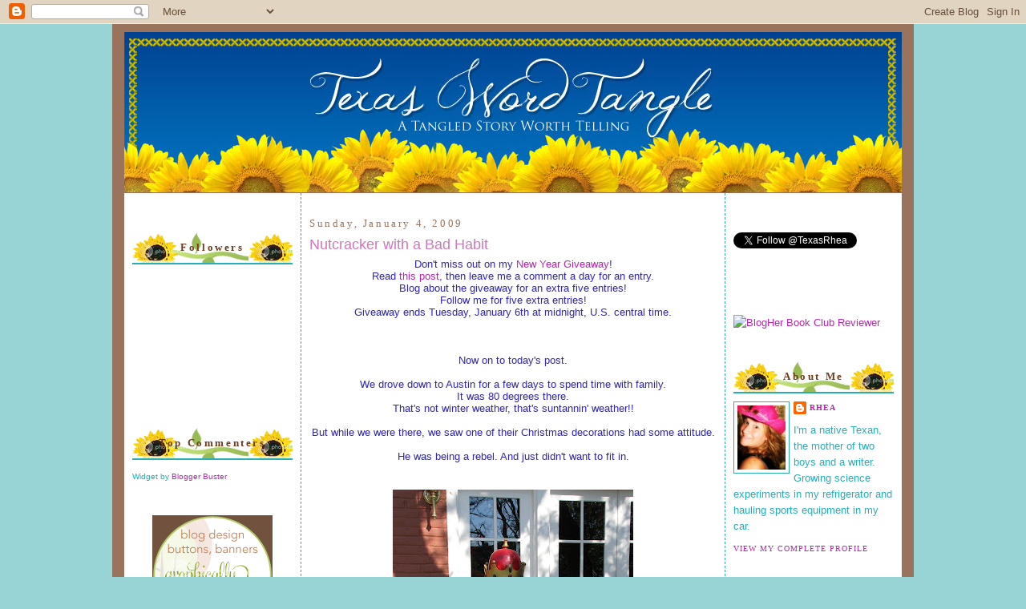

--- FILE ---
content_type: text/html; charset=UTF-8
request_url: https://texaswordtangle.blogspot.com/2009/01/nutcracker-with-bad-habit.html?showComment=1231124040000
body_size: 21983
content:
<!DOCTYPE html>
<html xmlns='http://www.w3.org/1999/xhtml' xmlns:b='http://www.google.com/2005/gml/b' xmlns:data='http://www.google.com/2005/gml/data' xmlns:expr='http://www.google.com/2005/gml/expr'>
<head>
<link href='https://www.blogger.com/static/v1/widgets/2944754296-widget_css_bundle.css' rel='stylesheet' type='text/css'/>
<meta content='text/html; charset=UTF-8' http-equiv='Content-Type'/>
<meta content='blogger' name='generator'/>
<link href='https://texaswordtangle.blogspot.com/favicon.ico' rel='icon' type='image/x-icon'/>
<link href='http://texaswordtangle.blogspot.com/2009/01/nutcracker-with-bad-habit.html' rel='canonical'/>
<link rel="alternate" type="application/atom+xml" title="Texas Word Tangle - Atom" href="https://texaswordtangle.blogspot.com/feeds/posts/default" />
<link rel="alternate" type="application/rss+xml" title="Texas Word Tangle - RSS" href="https://texaswordtangle.blogspot.com/feeds/posts/default?alt=rss" />
<link rel="service.post" type="application/atom+xml" title="Texas Word Tangle - Atom" href="https://www.blogger.com/feeds/8838173868484267731/posts/default" />

<link rel="alternate" type="application/atom+xml" title="Texas Word Tangle - Atom" href="https://texaswordtangle.blogspot.com/feeds/4188337046308221876/comments/default" />
<!--Can't find substitution for tag [blog.ieCssRetrofitLinks]-->
<link href='https://blogger.googleusercontent.com/img/b/R29vZ2xl/AVvXsEh2ENU8RQtUpDV1K7Lm5-SMuh6CzWFqXI3eTkg2fUMgFD_ItvSUUf7jyZ7jcEp45YVZl8i-W9clcqrujOIYRoMfsOOev8iUIFXsJLu6mQ2TK72tOpJ7mGCjT1twwkF-nu7YgZH-BeLIA-AT/s400/IMG_5535_48.JPG' rel='image_src'/>
<meta content='http://texaswordtangle.blogspot.com/2009/01/nutcracker-with-bad-habit.html' property='og:url'/>
<meta content='Nutcracker with a Bad Habit' property='og:title'/>
<meta content='Don&#39;t miss out on my New Year Giveaway ! Read this post , then leave me a comment a day for an entry. Blog about the giveaway for an extra f...' property='og:description'/>
<meta content='https://blogger.googleusercontent.com/img/b/R29vZ2xl/AVvXsEh2ENU8RQtUpDV1K7Lm5-SMuh6CzWFqXI3eTkg2fUMgFD_ItvSUUf7jyZ7jcEp45YVZl8i-W9clcqrujOIYRoMfsOOev8iUIFXsJLu6mQ2TK72tOpJ7mGCjT1twwkF-nu7YgZH-BeLIA-AT/w1200-h630-p-k-no-nu/IMG_5535_48.JPG' property='og:image'/>
<title>Texas Word Tangle: Nutcracker with a Bad Habit</title>
<link href='http://picpanda.com/images/8kde50ptz6nmw0hw7yjc.ico' rel='shortcut icon' type='image/vnd.microsoft.icon'/>
<style id='page-skin-1' type='text/css'><!--
/*
-----------------------------------------------
Blogger Template Style
Name:     Minima
Designer: Douglas Bowman
Customized by: Graphically Designing
url:  http://www.graphicallydesigning.com/
----------------------------------------------- */
/* Variable definitions
====================
<Variable name="bgcolor" description="Page Background Color"
type="color" default="#fff">
<Variable name="textcolor" description="Text Color"
type="color" default="#333">
<Variable name="linkcolor" description="Link Color"
type="color" default="#58a">
<Variable name="pagetitlecolor" description="Blog Title Color"
type="color" default="#666">
<Variable name="descriptioncolor" description="Blog Description Color"
type="color" default="#999">
<Variable name="titlecolor" description="Post Title Color"
type="color" default="#c60">
<Variable name="bordercolor" description="Border Color"
type="color" default="#ccc">
<Variable name="sidebarcolor" description="Sidebar Title Color"
type="color" default="#999">
<Variable name="sidebartextcolor" description="Sidebar Text Color"
type="color" default="#666">
<Variable name="visitedlinkcolor" description="Visited Link Color"
type="color" default="#999">
<Variable name="bodyfont" description="Text Font"
type="font" default="normal normal 100% Georgia, Serif">
<Variable name="headerfont" description="Sidebar Title Font"
type="font"
default="normal normal 78% 'Trebuchet MS',Trebuchet,Arial,Verdana,Sans-serif">
<Variable name="pagetitlefont" description="Blog Title Font"
type="font"
default="normal normal 200% Georgia, Serif">
<Variable name="descriptionfont" description="Blog Description Font"
type="font"
default="normal normal 78% 'Trebuchet MS', Trebuchet, Arial, Verdana, Sans-serif">
<Variable name="postfooterfont" description="Post Footer Font"
type="font"
default="normal normal 78% 'Trebuchet MS', Trebuchet, Arial, Verdana, Sans-serif">
*/
/* Use this with templates/template-twocol.html */
body {
background: #98d3d5;
margin:0;
color:#3027b7;
font:x-small Georgia Serif;
font-size/* */:/**/small;
font-size: /**/small;
text-align: center;
}
a:link {
color:#b727ae;
text-decoration:none;
}
a:visited {
color:#99bb55;
text-decoration:none;
}
a:hover {
color:#cf76bd;
text-decoration:underline;
}
a img {
border-width:0;
}
/* Header
-----------------------------------------------
*/
#header-wrapper {
width:980px;
margin: 0 auto 0px;
}
#header-inner {
background-position: center;
margin-left: auto;
margin-right: auto;
height:459px;
}
#header {
background-image:url(https://lh3.googleusercontent.com/blogger_img_proxy/AEn0k_vCwZwOAHzj2lyxBZ1nI9Qws_it9QjTnR3kmtSOJCVS2s_7eIVUv4Clr68shRasulxVvUHti-uvq6KU7EYTCrnYa3jPByQbo16vKwbSyXWSzPXW81lpheNcT54omf0nSW2Kl53xBxMhCocGuA7Akmo5A9S4Ps9JZxiw0A=s0-d);
width: 970px;
height: 201px;
margin: auto auto 0px auto;
text-align: center;
color:#9a735c;
}
#header h1 {
margin:5px 5px 0;
padding:15px 20px .25em;
line-height:1.2em;
text-transform:uppercase;
letter-spacing:.2em;
font: normal normal 200% Trebuchet, Trebuchet MS, Arial, sans-serif;
display: none;
}
#header a {
color:#9a735c;
text-decoration:none;
}
#header a:hover {
color:#9a735c;
}
#header .description {
margin:0 5px 5px;
padding:0 20px 15px;
max-width:700px;
text-transform:uppercase;
letter-spacing:.2em;
line-height: 1.4em;
font: normal normal 78% 'Trebuchet MS', Trebuchet, Arial, Verdana, Sans-serif;
color: #b1d9dc;
}
#header img {
margin-left: auto;
margin-right: auto;
}
/* Outer-Wrapper
----------------------------------------------- */
#outer-wrapper {
background:#9a735c;
width: 980px;
margin:0 auto;
padding:10px;
text-align:left;
font: normal normal 100% Trebuchet, Trebuchet MS, Arial, sans-serif;
}
#main-wrapper {
background:#ffffff;
width: 508px;
padding: 10px;
border-left:1px dashed #27adb7;
border-right: 1px dashed #27adb7;
margin-left: 0px;
float: left;
word-wrap: break-word; /* fix for long text breaking sidebar float in IE */
overflow: hidden;     /* fix for long non-text content breaking IE sidebar float */
}
#sidebar-wrapper {
background:#ffffff;
margin:0px 5px 0px 0px;
padding:10px;
border:0px solid #27adb7;
width: 200px;
float: right;
word-wrap: break-word; /* fix for long text breaking sidebar float in IE */
overflow: hidden;      /* fix for long non-text content breaking IE sidebar float */
}
#secondsidebar-wrapper {
background:#ffffff;
margin:0px 0px 0px 5px;
padding:10px;
border:0px solid #27adb7;
width: 200px;
float: left;
word-wrap: break-word; /* fix for long text breaking sidebar float in IE */
overflow: hidden;     /* fix for long non-text content breaking IE sidebar float */
}
/* Headings
----------------------------------------------- */
h2 {
margin:1.5em 0 .75em;
background-image: url(https://lh3.googleusercontent.com/blogger_img_proxy/AEn0k_tbFcDHg_bVjU94zzzLRWR5PjofvT65uNiR-saUlRQuuiyg1CEegL0J50g3c_GfCM1hRYS-KgALbxYd_2FPzPTIY7GQ1Y4WZTQGeUS5Sw6tyQdR2X1QNzZBQ8E5kV2Fdr0-13f4cQ=s0-d);
border-bottom: 2px solid #27adb7;
padding: 10px;
text-align:center;
font:normal bold 128% Georgia, Times, serif;
font-size:100%;
line-height: 1.4em;
letter-spacing:.2em;
color:#6f3c1b;
}
/* Posts
-----------------------------------------------
*/
h2.date-header {
font:normal normal 78% Georgia, Times, serif;
background:#ffffff;
border: 0px solid #faf8e6;
padding: 0px;
text-align:left;
font-size:100%;
margin:1.5em 0 .5em;
color:#9a735c;
}
.post {
margin:.5em 0 1.5em;
padding-bottom:1.5em;
}
.post h3 {
margin:.25em 0 0;
padding:0 0 4px;
font-size:140%;
font-weight:normal;
line-height:1.4em;
color:#cf76bd;
}
.post h3 a, .post h3 a:visited, .post h3 strong {
display:block;
text-decoration:none;
color:#cf76bd;
font-weight:normal;
}
.post h3 strong, .post h3 a:hover {
color:#3027b7;
}
.post p {
margin:0 0 .75em;
line-height:1.6em;
}
.post-footer {
margin: .75em 0;
color:#3027b7;
text-transform:uppercase;
letter-spacing:.1em;
font: normal normal 78% Georgia, Times, serif;
line-height: 1.4em;
}
.comment-link {
margin-left:.6em;
}
.post img {
padding:4px;
border:0px solid #ff934a;
}
.post blockquote {
margin:1em 20px;
background: #ffffff;
border: 2px solid #c0df77;
padding: 5px;
font-style:italic;
}
.post blockquote p {
margin:.75em 0;
}
/* Comments
----------------------------------------------- */
#comments h4 {
margin:1em 0;
font-weight: bold;
line-height: 1.4em;
text-transform:uppercase;
letter-spacing:.2em;
color: #6f3c1b;
}
#comments-block {
margin:1em 0 1.5em;
line-height:1.6em;
}
#comments-block .comment-author {
margin:.5em 0;
}
#comments-block .comment-body {
margin:.25em 0 0;
}
#comments-block .comment-footer {
margin:-.25em 0 2em;
line-height: 1.4em;
text-transform:uppercase;
letter-spacing:.1em;
}
#comments-block .comment-body p {
margin:0 0 .75em;
}
.deleted-comment {
font-style:italic;
color:gray;
}
#blog-pager-newer-link {
float: left;
}
#blog-pager-older-link {
float: right;
}
#blog-pager {
text-align: center;
}
.feed-links {
clear: both;
line-height: 2.5em;
}
/* Sidebar Content
----------------------------------------------- */
.sidebar {
color: #27adb7;
line-height: 1.5em;
}
.sidebar ul {
list-style:none;
margin:0 0 0;
padding:0 0 0;
}
.sidebar li {
margin:0;
padding:0 0 .25em 15px;
text-indent:-15px;
line-height:1.5em;
}
.sidebar .widget, .main .widget {
border-bottom:0px solid #ff934a;
margin:0 0 1.5em;
padding:0 0 1.5em;
}
.main .Blog {
border-bottom-width: 0;
}
/* Profile
----------------------------------------------- */
.profile-img {
float: left;
margin: 0 5px 5px 0;
padding: 4px;
border: 1px solid #27adb7;
}
.profile-data {
margin:0;
text-transform:uppercase;
letter-spacing:.1em;
font: normal normal 78% Georgia, Times, serif;
color: #6f3c1b;
font-weight: bold;
line-height: 1.6em;
}
.profile-datablock {
margin:.5em 0 .5em;
}
.profile-textblock {
margin: 0.5em 0;
line-height: 1.6em;
}
.profile-link {
font: normal normal 78% Georgia, Times, serif;
text-transform: uppercase;
letter-spacing: .1em;
}
/* Footer
----------------------------------------------- */
#footer {
width:660px;
clear:both;
margin:0 auto;
padding-top:15px;
line-height: 1.6em;
text-transform:uppercase;
letter-spacing:.1em;
text-align: center;
}
/** Page structure tweaks for layout editor wireframe */
body#layout #header {
margin-left: 0px;
margin-right: 0px;
}
body#layout #outer-wrapper,
body#layout #header-wrapper,
body#layout #footer {
width: 980px;
padding: 0px;
}
body#layout #main-wrapper {
width: 500px;
margin-left: 20px;
}
body#layout #sidebar-wrapper,
body#layout #newsidebar-wrapper {
width: 200px;
}
.separator {
background-image: url(https://lh3.googleusercontent.com/blogger_img_proxy/AEn0k_uw-B1dXSof3q1MFyc31KpQMGU21m0Q1mLHqgkS-sC3asbW_w_npQpBbi_c3ETkQUW1kX4cOvhjzsjK1BToyMitiGhGjXgFQdLfXr7UVZLhayZ6ZGXKtFIq9upVW8R21Yx5=s0-d);
background-repeat: no-repeat;
background-position: center center;
height: 115px;
padding: 4px;
}

--></style>
<link href='https://www.blogger.com/dyn-css/authorization.css?targetBlogID=8838173868484267731&amp;zx=94c29998-fb97-4057-a71d-9ce455c9e4fd' media='none' onload='if(media!=&#39;all&#39;)media=&#39;all&#39;' rel='stylesheet'/><noscript><link href='https://www.blogger.com/dyn-css/authorization.css?targetBlogID=8838173868484267731&amp;zx=94c29998-fb97-4057-a71d-9ce455c9e4fd' rel='stylesheet'/></noscript>
<meta name='google-adsense-platform-account' content='ca-host-pub-1556223355139109'/>
<meta name='google-adsense-platform-domain' content='blogspot.com'/>

</head>
<body>
<div class='navbar section' id='navbar'><div class='widget Navbar' data-version='1' id='Navbar1'><script type="text/javascript">
    function setAttributeOnload(object, attribute, val) {
      if(window.addEventListener) {
        window.addEventListener('load',
          function(){ object[attribute] = val; }, false);
      } else {
        window.attachEvent('onload', function(){ object[attribute] = val; });
      }
    }
  </script>
<div id="navbar-iframe-container"></div>
<script type="text/javascript" src="https://apis.google.com/js/platform.js"></script>
<script type="text/javascript">
      gapi.load("gapi.iframes:gapi.iframes.style.bubble", function() {
        if (gapi.iframes && gapi.iframes.getContext) {
          gapi.iframes.getContext().openChild({
              url: 'https://www.blogger.com/navbar/8838173868484267731?po\x3d4188337046308221876\x26origin\x3dhttps://texaswordtangle.blogspot.com',
              where: document.getElementById("navbar-iframe-container"),
              id: "navbar-iframe"
          });
        }
      });
    </script><script type="text/javascript">
(function() {
var script = document.createElement('script');
script.type = 'text/javascript';
script.src = '//pagead2.googlesyndication.com/pagead/js/google_top_exp.js';
var head = document.getElementsByTagName('head')[0];
if (head) {
head.appendChild(script);
}})();
</script>
</div></div>
<div id='outer-wrapper'><div id='wrap2'>
<!-- skip links for text browsers -->
<span id='skiplinks' style='display:none;'>
<a href='#main'>skip to main </a> |
      <a href='#sidebar'>skip to sidebar</a>
</span>
<div id='header-wrapper'>
<div class='header section' id='header'><div class='widget Header' data-version='1' id='Header1'>
<div id='header-inner'>
<a href='https://texaswordtangle.blogspot.com/' style='display: block'>
<img alt='Texas Word Tangle' height='200px; ' id='Header1_headerimg' src='https://blogger.googleusercontent.com/img/b/R29vZ2xl/AVvXsEjA2q_Del6i8ocDjm0WG2lpEU9Ibiht08sdDnn2KMT1nUsx5OWgY6OdSTUgUqTKZh05xtSyAcvpgPWeCfAGN1yisTiduZ_vt8H-6d7LHQF6cxmly1lL_28Jtq7_yJ2vUzV2VUiEMRaEhVk7/s1600/Texas+Word+Tangle+Banner.jpeg' style='display: block' width='970px; '/>
</a>
</div>
</div></div>
</div>
<div id='content-wrapper'>
<div id='crosscol-wrapper' style='text-align:center'>
<div class='crosscol no-items section' id='crosscol'></div>
</div>
<div id='secondsidebar-wrapper'>
<div class='sidebar section' id='secondsidebar'><div class='widget HTML' data-version='1' id='HTML11'>
<div class='widget-content'>
<!-- BEGIN 160x600 MAIN AD-->
<script src="//ads.blogherads.com/39/3980/160a.js" type="text/javascript"></script>
</div>
<div class='clear'></div>
</div><div class='widget Followers' data-version='1' id='Followers1'>
<h2 class='title'>Followers</h2>
<div class='widget-content'>
<div id='Followers1-wrapper'>
<div style='margin-right:2px;'>
<div><script type="text/javascript" src="https://apis.google.com/js/platform.js"></script>
<div id="followers-iframe-container"></div>
<script type="text/javascript">
    window.followersIframe = null;
    function followersIframeOpen(url) {
      gapi.load("gapi.iframes", function() {
        if (gapi.iframes && gapi.iframes.getContext) {
          window.followersIframe = gapi.iframes.getContext().openChild({
            url: url,
            where: document.getElementById("followers-iframe-container"),
            messageHandlersFilter: gapi.iframes.CROSS_ORIGIN_IFRAMES_FILTER,
            messageHandlers: {
              '_ready': function(obj) {
                window.followersIframe.getIframeEl().height = obj.height;
              },
              'reset': function() {
                window.followersIframe.close();
                followersIframeOpen("https://www.blogger.com/followers/frame/8838173868484267731?colors\x3dCgt0cmFuc3BhcmVudBILdHJhbnNwYXJlbnQaByMyN2FkYjciByNiNzI3YWUqByNiMWQ5ZGMyByNjZjc2YmQ6ByMyN2FkYjdCByNiNzI3YWVKByNiMWQ5ZGNSByNiNzI3YWVaC3RyYW5zcGFyZW50\x26pageSize\x3d21\x26hl\x3den-US\x26origin\x3dhttps://texaswordtangle.blogspot.com");
              },
              'open': function(url) {
                window.followersIframe.close();
                followersIframeOpen(url);
              }
            }
          });
        }
      });
    }
    followersIframeOpen("https://www.blogger.com/followers/frame/8838173868484267731?colors\x3dCgt0cmFuc3BhcmVudBILdHJhbnNwYXJlbnQaByMyN2FkYjciByNiNzI3YWUqByNiMWQ5ZGMyByNjZjc2YmQ6ByMyN2FkYjdCByNiNzI3YWVKByNiMWQ5ZGNSByNiNzI3YWVaC3RyYW5zcGFyZW50\x26pageSize\x3d21\x26hl\x3den-US\x26origin\x3dhttps://texaswordtangle.blogspot.com");
  </script></div>
</div>
</div>
<div class='clear'></div>
</div>
</div><div class='widget HTML' data-version='1' id='HTML4'>
<h2 class='title'>Top Commenters</h2>
<div class='widget-content'>
<script type="text/javascript">
function pipeCallback(obj) {
 document.write('<ol>');
 var i;
 for (i = 0; i < obj.count ; i++)
 {
 var href = "'" + obj.value.items[i].link + "'";
 var item = "<li>" + "<a href=" + href + ">" + obj.value.items[i].title + "</a> </li>";
 document.write(item);
 }
 document.write('</ol>');
 }
 </script>
<script src="//pipes.yahoo.com/pipes/pipe.run?_render=json&amp;_callback=pipeCallback&amp;_id=720a4578c7b83dfce64615cb0ad3c642&amp;url=http://texaswordtangle.blogspot.com&amp;num=10&amp;filter=Rhea" type="text/javascript"></script>
<span style="font-size: 80%">Widget by <a href="http://www.bloggerbuster.com">Blogger Buster </a></span>
</div>
<div class='clear'></div>
</div><div class='widget HTML' data-version='1' id='HTML3'>
<div class='widget-content'>
<center><a href="http://www.graphicallydesigning.com"><img src="https://lh3.googleusercontent.com/blogger_img_proxy/AEn0k_tYFWYFDXZgtEyVJKr2V7YX2pvg8su-ItYzX25FdvJz3V9extF-0RdqoYNb3KvY2e8MIDzoO15JEy37iZGLEiLwgq2gsqUDtSvazqePsLGAmlibjtNUHLmZCbVnF5SQoQFQhUuKcNXyX3EVi_sMUrwA8sAXWw=s0-d"></a></center>
</div>
<div class='clear'></div>
</div><div class='widget HTML' data-version='1' id='HTML9'>
<div class='widget-content'>
<a href="http://thesecretisinthesauce.blogspot.com/"><img src="https://lh3.googleusercontent.com/blogger_img_proxy/AEn0k_tuJWrP1wop76BRJx8hOh4CPhS8K2gu867fsJ0GS0u-6uZiv8b3bot0A3PcO0AL1ne0-J5Kg98b7mkOBZvUx83I1rIw4HGMuZ14ivqHSWnUJvTEYgCIgLdxkjWJcAHA9ZKpBgAFag-QeHxQ=s0-d" source="blank"></a>
</div>
<div class='clear'></div>
</div><div class='widget BlogList' data-version='1' id='BlogList1'>
<h2 class='title'>Blog Roll</h2>
<div class='widget-content'>
<div class='blog-list-container' id='BlogList1_container'>
<ul id='BlogList1_blogs'>
</ul>
<div class='clear'></div>
</div>
</div>
</div></div>
</div>
<div id='main-wrapper'>
<div class='main section' id='main'><div class='widget Blog' data-version='1' id='Blog1'>
<div class='blog-posts hfeed'>

          <div class="date-outer">
        
<h2 class='date-header'><span>Sunday, January 4, 2009</span></h2>

          <div class="date-posts">
        
<div class='post-outer'>
<div class='post hentry uncustomized-post-template'>
<a name='4188337046308221876'></a>
<h3 class='post-title entry-title'>
<a href='https://texaswordtangle.blogspot.com/2009/01/nutcracker-with-bad-habit.html'>Nutcracker with a Bad Habit</a>
</h3>
<div class='post-header-line-1'></div>
<div class='post-body entry-content'>
<div style="text-align: center;">Don't miss out on my <a href="http://texaswordtangle.blogspot.com/2009/01/starting-new-year-out-right-texas-word.html">New Year Giveaway</a>!<br />Read <a href="http://texaswordtangle.blogspot.com/2009/01/starting-new-year-out-right-texas-word.html">this post</a>, then leave me a comment a day for an entry.<br />Blog about the giveaway for an extra five entries!<br />Follow me for five extra entries!<br />Giveaway ends Tuesday, January 6th at midnight, U.S. central time.<br /><br /><br /><br />Now on to today's post.<br /><br />We drove down to Austin for a few days to spend time with family.<br />It was 80 degrees there.<br />That's not winter weather, that's suntannin' weather!!<br /><br />But while we were there, we saw one of their Christmas decorations had some attitude.<br /><br />He was being a rebel.  And just didn't want to fit in.<br /><br /><br /><a href="https://blogger.googleusercontent.com/img/b/R29vZ2xl/AVvXsEh2ENU8RQtUpDV1K7Lm5-SMuh6CzWFqXI3eTkg2fUMgFD_ItvSUUf7jyZ7jcEp45YVZl8i-W9clcqrujOIYRoMfsOOev8iUIFXsJLu6mQ2TK72tOpJ7mGCjT1twwkF-nu7YgZH-BeLIA-AT/s1600-h/IMG_5535_48.JPG" onblur="try {parent.deselectBloggerImageGracefully();} catch(e) {}"><img alt="" border="0" id="BLOGGER_PHOTO_ID_5287305832070264946" src="https://blogger.googleusercontent.com/img/b/R29vZ2xl/AVvXsEh2ENU8RQtUpDV1K7Lm5-SMuh6CzWFqXI3eTkg2fUMgFD_ItvSUUf7jyZ7jcEp45YVZl8i-W9clcqrujOIYRoMfsOOev8iUIFXsJLu6mQ2TK72tOpJ7mGCjT1twwkF-nu7YgZH-BeLIA-AT/s400/IMG_5535_48.JPG" style="margin: 0px auto 10px; display: block; text-align: center; cursor: pointer; width: 300px; height: 400px;" /></a><br /><br /><br /><br /><a href="https://blogger.googleusercontent.com/img/b/R29vZ2xl/AVvXsEiu-o6pUeWE3vxEMKZ6xPE9Gpm47h8Vz3U3SenLtWyV_4cmiALuNHl2279Aw-pqLxpCh_t97yj2gKY2QfSQaLUyDC1x1byP5uHa9IGJTdOBArMCF-Js05fmGq09Vjz4akeFs1WWfIhOb8J1/s1600-h/IMG_5536_49.JPG" onblur="try {parent.deselectBloggerImageGracefully();} catch(e) {}"><img alt="" border="0" id="BLOGGER_PHOTO_ID_5287305824441723362" src="https://blogger.googleusercontent.com/img/b/R29vZ2xl/AVvXsEiu-o6pUeWE3vxEMKZ6xPE9Gpm47h8Vz3U3SenLtWyV_4cmiALuNHl2279Aw-pqLxpCh_t97yj2gKY2QfSQaLUyDC1x1byP5uHa9IGJTdOBArMCF-Js05fmGq09Vjz4akeFs1WWfIhOb8J1/s400/IMG_5536_49.JPG" style="margin: 0px auto 10px; display: block; text-align: center; cursor: pointer; width: 300px; height: 400px;" /></a><br /><br /><br /><br /><a href="https://blogger.googleusercontent.com/img/b/R29vZ2xl/AVvXsEgqSwPjCfXKNfjduc6pFNHpUpD5tpa3ke4yBeDwh_FcJ3oy9N-pVIbraTr69pDBNJUTRcWdSZb76Ngqpd0Ykq09HoB4VX2CzEEI93Lo_4mRPJe_hmki33tdavGqh4wGNr8qBKUdnQP2euIc/s1600-h/IMG_5537_50.JPG" onblur="try {parent.deselectBloggerImageGracefully();} catch(e) {}"><img alt="" border="0" id="BLOGGER_PHOTO_ID_5287305816614867410" src="https://blogger.googleusercontent.com/img/b/R29vZ2xl/AVvXsEgqSwPjCfXKNfjduc6pFNHpUpD5tpa3ke4yBeDwh_FcJ3oy9N-pVIbraTr69pDBNJUTRcWdSZb76Ngqpd0Ykq09HoB4VX2CzEEI93Lo_4mRPJe_hmki33tdavGqh4wGNr8qBKUdnQP2euIc/s400/IMG_5537_50.JPG" style="margin: 0px auto 10px; display: block; text-align: center; cursor: pointer; width: 300px; height: 400px;" /></a><br /><br /><br /><br /><a href="https://blogger.googleusercontent.com/img/b/R29vZ2xl/AVvXsEjCbMxTpWhvPweyYBuxKJOEphIWmbt6dPEK7xrRZs-eAMx08Oqw7y29SZTFYERtC9S2O1Vr38lLtptcNVKT0ywm12vvXr9iHT6TjimMHYE58dCIrTWCSDcLQqvcrzhPDNTWes6zchtwdeWa/s1600-h/IMG_5540_53.JPG" onblur="try {parent.deselectBloggerImageGracefully();} catch(e) {}"><img alt="" border="0" id="BLOGGER_PHOTO_ID_5287305810939775650" src="https://blogger.googleusercontent.com/img/b/R29vZ2xl/AVvXsEjCbMxTpWhvPweyYBuxKJOEphIWmbt6dPEK7xrRZs-eAMx08Oqw7y29SZTFYERtC9S2O1Vr38lLtptcNVKT0ywm12vvXr9iHT6TjimMHYE58dCIrTWCSDcLQqvcrzhPDNTWes6zchtwdeWa/s400/IMG_5540_53.JPG" style="margin: 0px auto 10px; display: block; text-align: center; cursor: pointer; width: 300px; height: 400px;" /></a><br /><br /><br /><br /><p><img src="https://lh3.googleusercontent.com/blogger_img_proxy/AEn0k_twAJU83UKWTHgDlcMVL77Xuzm25dyh9AyP1OHd9tUowA7A5u1kzlDDudxwgrZwomXXae3ya8GciGzOZB6FkegqI1SiCSH0lLd-i7c-Y2_ykIiG5wvAxLXqI5f-0w5J4nTq7g=s0-d"></p></div>
<div style='clear: both;'></div>
</div>
<div class='post-footer'>
<div class='post-footer-line post-footer-line-1'>
<span class='post-author vcard'>
Posted by
<span class='fn'>Rhea</span>
</span>
<span class='post-timestamp'>
at
<a class='timestamp-link' href='https://texaswordtangle.blogspot.com/2009/01/nutcracker-with-bad-habit.html' rel='bookmark' title='permanent link'><abbr class='published' title='2009-01-04T07:01:00-06:00'>7:01&#8239;AM</abbr></a>
</span>
<span class='star-ratings'>
</span>
<span class='post-comment-link'>
</span>
<span class='post-backlinks post-comment-link'>
</span>
<span class='post-icons'>
<span class='item-action'>
<a href='https://www.blogger.com/email-post/8838173868484267731/4188337046308221876' title='Email Post'>
<img alt="" class="icon-action" src="//www.blogger.com/img/icon18_email.gif">
</a>
</span>
<span class='item-control blog-admin pid-1244926995'>
<a href='https://www.blogger.com/post-edit.g?blogID=8838173868484267731&postID=4188337046308221876&from=pencil' title='Edit Post'>
<img alt='' class='icon-action' height='18' src='https://resources.blogblog.com/img/icon18_edit_allbkg.gif' width='18'/>
</a>
</span>
</span>
</div>
<div class='post-footer-line post-footer-line-2'>
<span class='post-labels'>
Labels:
<a href='https://texaswordtangle.blogspot.com/search/label/bad%20habit' rel='tag'>bad habit</a>,
<a href='https://texaswordtangle.blogspot.com/search/label/holiday' rel='tag'>holiday</a>,
<a href='https://texaswordtangle.blogspot.com/search/label/nutcracker' rel='tag'>nutcracker</a>,
<a href='https://texaswordtangle.blogspot.com/search/label/odd' rel='tag'>odd</a>,
<a href='https://texaswordtangle.blogspot.com/search/label/smoking' rel='tag'>smoking</a>,
<a href='https://texaswordtangle.blogspot.com/search/label/something%27s%20not%20quite%20right' rel='tag'>something&#39;s not quite right</a>
</span>
</div>
<div class='post-footer-line post-footer-line-3'></div>
<div class='separator'></div>
</div>
</div>
<div class='comments' id='comments'>
<a name='comments'></a>
<h4>29 comments:</h4>
<div id='Blog1_comments-block-wrapper'>
<dl class='avatar-comment-indent' id='comments-block'>
<dt class='comment-author ' id='c6756773308042726443'>
<a name='c6756773308042726443'></a>
<div class="avatar-image-container avatar-stock"><span dir="ltr"><a href="https://www.blogger.com/profile/07162581667028276870" target="" rel="nofollow" onclick="" class="avatar-hovercard" id="av-6756773308042726443-07162581667028276870"><img src="//www.blogger.com/img/blogger_logo_round_35.png" width="35" height="35" alt="" title="lynette355">

</a></span></div>
<a href='https://www.blogger.com/profile/07162581667028276870' rel='nofollow'>lynette355</a>
said...
</dt>
<dd class='comment-body' id='Blog1_cmt-6756773308042726443'>
<p>
oh no  <BR/>a smoker<BR/>at least he is outside
</p>
</dd>
<dd class='comment-footer'>
<span class='comment-timestamp'>
<a href='https://texaswordtangle.blogspot.com/2009/01/nutcracker-with-bad-habit.html?showComment=1231074780000#c6756773308042726443' title='comment permalink'>
January 4, 2009 at 7:13&#8239;AM
</a>
<span class='item-control blog-admin pid-1280584015'>
<a class='comment-delete' href='https://www.blogger.com/comment/delete/8838173868484267731/6756773308042726443' title='Delete Comment'>
<img src='https://resources.blogblog.com/img/icon_delete13.gif'/>
</a>
</span>
</span>
</dd>
<dt class='comment-author ' id='c6021724921995525847'>
<a name='c6021724921995525847'></a>
<div class="avatar-image-container avatar-stock"><span dir="ltr"><img src="//resources.blogblog.com/img/blank.gif" width="35" height="35" alt="" title="Anonymous">

</span></div>
Anonymous
said...
</dt>
<dd class='comment-body' id='Blog1_cmt-6021724921995525847'>
<p>
Oh My...that's funny...
</p>
</dd>
<dd class='comment-footer'>
<span class='comment-timestamp'>
<a href='https://texaswordtangle.blogspot.com/2009/01/nutcracker-with-bad-habit.html?showComment=1231077240000#c6021724921995525847' title='comment permalink'>
January 4, 2009 at 7:54&#8239;AM
</a>
<span class='item-control blog-admin pid-1530873562'>
<a class='comment-delete' href='https://www.blogger.com/comment/delete/8838173868484267731/6021724921995525847' title='Delete Comment'>
<img src='https://resources.blogblog.com/img/icon_delete13.gif'/>
</a>
</span>
</span>
</dd>
<dt class='comment-author ' id='c4327138058915096792'>
<a name='c4327138058915096792'></a>
<div class="avatar-image-container vcard"><span dir="ltr"><a href="https://www.blogger.com/profile/16388127917229842994" target="" rel="nofollow" onclick="" class="avatar-hovercard" id="av-4327138058915096792-16388127917229842994"><img src="https://resources.blogblog.com/img/blank.gif" width="35" height="35" class="delayLoad" style="display: none;" longdesc="//1.bp.blogspot.com/_JlUDEhsUzds/SXqetegHJxI/AAAAAAAAEIw/JiQyIsVdHwE/S45-s35/October%2B16,%2B2008%2B1%2B016%2Bac%2Bcrop.jpg" alt="" title="Cathy">

<noscript><img src="//1.bp.blogspot.com/_JlUDEhsUzds/SXqetegHJxI/AAAAAAAAEIw/JiQyIsVdHwE/S45-s35/October%2B16,%2B2008%2B1%2B016%2Bac%2Bcrop.jpg" width="35" height="35" class="photo" alt=""></noscript></a></span></div>
<a href='https://www.blogger.com/profile/16388127917229842994' rel='nofollow'>Cathy</a>
said...
</dt>
<dd class='comment-body' id='Blog1_cmt-4327138058915096792'>
<p>
Smok'em if ya got'em... Now he needs a beer.
</p>
</dd>
<dd class='comment-footer'>
<span class='comment-timestamp'>
<a href='https://texaswordtangle.blogspot.com/2009/01/nutcracker-with-bad-habit.html?showComment=1231078860000#c4327138058915096792' title='comment permalink'>
January 4, 2009 at 8:21&#8239;AM
</a>
<span class='item-control blog-admin pid-1581214028'>
<a class='comment-delete' href='https://www.blogger.com/comment/delete/8838173868484267731/4327138058915096792' title='Delete Comment'>
<img src='https://resources.blogblog.com/img/icon_delete13.gif'/>
</a>
</span>
</span>
</dd>
<dt class='comment-author ' id='c9214943192871799512'>
<a name='c9214943192871799512'></a>
<div class="avatar-image-container vcard"><span dir="ltr"><a href="https://www.blogger.com/profile/15973165692768831966" target="" rel="nofollow" onclick="" class="avatar-hovercard" id="av-9214943192871799512-15973165692768831966"><img src="https://resources.blogblog.com/img/blank.gif" width="35" height="35" class="delayLoad" style="display: none;" longdesc="//blogger.googleusercontent.com/img/b/R29vZ2xl/AVvXsEhJDhL5QsF8d85vQu9a0ZTTrF-Ho8C6zHItOLf_o64YHc0r8SboOhE7Fl1RGMuNv91YOwUuaJfBrrxPsO7zoe3JiRDwiyUU47xtNeX0OgLUNLOShz21f4M2RhV92L3k/s45-c/tfp.JPG" alt="" title="Twisted Fencepost">

<noscript><img src="//blogger.googleusercontent.com/img/b/R29vZ2xl/AVvXsEhJDhL5QsF8d85vQu9a0ZTTrF-Ho8C6zHItOLf_o64YHc0r8SboOhE7Fl1RGMuNv91YOwUuaJfBrrxPsO7zoe3JiRDwiyUU47xtNeX0OgLUNLOShz21f4M2RhV92L3k/s45-c/tfp.JPG" width="35" height="35" class="photo" alt=""></noscript></a></span></div>
<a href='https://www.blogger.com/profile/15973165692768831966' rel='nofollow'>Twisted Fencepost</a>
said...
</dt>
<dd class='comment-body' id='Blog1_cmt-9214943192871799512'>
<p>
Oh yeah, he's a rebel alright.<BR/>Next thing you know, his pants will be down past his behind and he'll be painting graffiti all over the house.
</p>
</dd>
<dd class='comment-footer'>
<span class='comment-timestamp'>
<a href='https://texaswordtangle.blogspot.com/2009/01/nutcracker-with-bad-habit.html?showComment=1231079280000#c9214943192871799512' title='comment permalink'>
January 4, 2009 at 8:28&#8239;AM
</a>
<span class='item-control blog-admin pid-1631668867'>
<a class='comment-delete' href='https://www.blogger.com/comment/delete/8838173868484267731/9214943192871799512' title='Delete Comment'>
<img src='https://resources.blogblog.com/img/icon_delete13.gif'/>
</a>
</span>
</span>
</dd>
<dt class='comment-author ' id='c2831645108825532760'>
<a name='c2831645108825532760'></a>
<div class="avatar-image-container vcard"><span dir="ltr"><a href="https://www.blogger.com/profile/03246244572843705930" target="" rel="nofollow" onclick="" class="avatar-hovercard" id="av-2831645108825532760-03246244572843705930"><img src="https://resources.blogblog.com/img/blank.gif" width="35" height="35" class="delayLoad" style="display: none;" longdesc="//blogger.googleusercontent.com/img/b/R29vZ2xl/AVvXsEg7D3nOWUjp84EqCT36UfB87ZejWkX7qVA8JgiZ9MaqiXy5O4wQyTWN3Eqc4Fzq9rRUQ2xaFMXBW1tpMNL17cIYSZJ3toU_vvYn9_jqsveuK5Ge2m4uUXDRgz95Iyp0r5k/s45-c/74478_1711132424939_1436997671_31775212_7301295_n.jpg" alt="" title="Valarie Lea">

<noscript><img src="//blogger.googleusercontent.com/img/b/R29vZ2xl/AVvXsEg7D3nOWUjp84EqCT36UfB87ZejWkX7qVA8JgiZ9MaqiXy5O4wQyTWN3Eqc4Fzq9rRUQ2xaFMXBW1tpMNL17cIYSZJ3toU_vvYn9_jqsveuK5Ge2m4uUXDRgz95Iyp0r5k/s45-c/74478_1711132424939_1436997671_31775212_7301295_n.jpg" width="35" height="35" class="photo" alt=""></noscript></a></span></div>
<a href='https://www.blogger.com/profile/03246244572843705930' rel='nofollow'>Valarie Lea</a>
said...
</dt>
<dd class='comment-body' id='Blog1_cmt-2831645108825532760'>
<p>
I wouldn't be surprised to see him passed out on the lawn next year after drinking all the egg nog.
</p>
</dd>
<dd class='comment-footer'>
<span class='comment-timestamp'>
<a href='https://texaswordtangle.blogspot.com/2009/01/nutcracker-with-bad-habit.html?showComment=1231081080000#c2831645108825532760' title='comment permalink'>
January 4, 2009 at 8:58&#8239;AM
</a>
<span class='item-control blog-admin pid-609652646'>
<a class='comment-delete' href='https://www.blogger.com/comment/delete/8838173868484267731/2831645108825532760' title='Delete Comment'>
<img src='https://resources.blogblog.com/img/icon_delete13.gif'/>
</a>
</span>
</span>
</dd>
<dt class='comment-author ' id='c3107075643567316595'>
<a name='c3107075643567316595'></a>
<div class="avatar-image-container vcard"><span dir="ltr"><a href="https://www.blogger.com/profile/13372885558434883470" target="" rel="nofollow" onclick="" class="avatar-hovercard" id="av-3107075643567316595-13372885558434883470"><img src="https://resources.blogblog.com/img/blank.gif" width="35" height="35" class="delayLoad" style="display: none;" longdesc="//blogger.googleusercontent.com/img/b/R29vZ2xl/AVvXsEiWjhVBy9fwZHMDUFQJnh9A4ixH2sJ3hP3sWJrKVuOMuYHMzWY8X1z1lwiocqNATTKkTz9uKTCXyafXPtJJR4GwccyX4d2T2tuw7ou8wxAf7M3zstxn2-2fNZ1ATkzvQCk/s45-c/*" alt="" title="Queenie Jeannie">

<noscript><img src="//blogger.googleusercontent.com/img/b/R29vZ2xl/AVvXsEiWjhVBy9fwZHMDUFQJnh9A4ixH2sJ3hP3sWJrKVuOMuYHMzWY8X1z1lwiocqNATTKkTz9uKTCXyafXPtJJR4GwccyX4d2T2tuw7ou8wxAf7M3zstxn2-2fNZ1ATkzvQCk/s45-c/*" width="35" height="35" class="photo" alt=""></noscript></a></span></div>
<a href='https://www.blogger.com/profile/13372885558434883470' rel='nofollow'>Queenie Jeannie</a>
said...
</dt>
<dd class='comment-body' id='Blog1_cmt-3107075643567316595'>
<p>
LOL!
</p>
</dd>
<dd class='comment-footer'>
<span class='comment-timestamp'>
<a href='https://texaswordtangle.blogspot.com/2009/01/nutcracker-with-bad-habit.html?showComment=1231082160000#c3107075643567316595' title='comment permalink'>
January 4, 2009 at 9:16&#8239;AM
</a>
<span class='item-control blog-admin pid-1813328555'>
<a class='comment-delete' href='https://www.blogger.com/comment/delete/8838173868484267731/3107075643567316595' title='Delete Comment'>
<img src='https://resources.blogblog.com/img/icon_delete13.gif'/>
</a>
</span>
</span>
</dd>
<dt class='comment-author ' id='c5212164358668904832'>
<a name='c5212164358668904832'></a>
<div class="avatar-image-container vcard"><span dir="ltr"><a href="https://www.blogger.com/profile/13655298574868899841" target="" rel="nofollow" onclick="" class="avatar-hovercard" id="av-5212164358668904832-13655298574868899841"><img src="https://resources.blogblog.com/img/blank.gif" width="35" height="35" class="delayLoad" style="display: none;" longdesc="//blogger.googleusercontent.com/img/b/R29vZ2xl/AVvXsEhuYiEo00rItXmUU1Y-5xZu9xJpejcNcIA1BmKjlNdPbDLiAESl5KQu6uX2xTRuyd-Z-EDOlffvbCVCp9mTIuAYUCo0ZpmLtT3M7reWQCYeyUQ9hsTCIOJRS0yyVpQ_/s45-c/PB010016.JPG" alt="" title="Shannon">

<noscript><img src="//blogger.googleusercontent.com/img/b/R29vZ2xl/AVvXsEhuYiEo00rItXmUU1Y-5xZu9xJpejcNcIA1BmKjlNdPbDLiAESl5KQu6uX2xTRuyd-Z-EDOlffvbCVCp9mTIuAYUCo0ZpmLtT3M7reWQCYeyUQ9hsTCIOJRS0yyVpQ_/s45-c/PB010016.JPG" width="35" height="35" class="photo" alt=""></noscript></a></span></div>
<a href='https://www.blogger.com/profile/13655298574868899841' rel='nofollow'>Shannon</a>
said...
</dt>
<dd class='comment-body' id='Blog1_cmt-5212164358668904832'>
<p>
Thanks for the laugh this morning!
</p>
</dd>
<dd class='comment-footer'>
<span class='comment-timestamp'>
<a href='https://texaswordtangle.blogspot.com/2009/01/nutcracker-with-bad-habit.html?showComment=1231082220000#c5212164358668904832' title='comment permalink'>
January 4, 2009 at 9:17&#8239;AM
</a>
<span class='item-control blog-admin pid-1480148335'>
<a class='comment-delete' href='https://www.blogger.com/comment/delete/8838173868484267731/5212164358668904832' title='Delete Comment'>
<img src='https://resources.blogblog.com/img/icon_delete13.gif'/>
</a>
</span>
</span>
</dd>
<dt class='comment-author ' id='c7417682482909986545'>
<a name='c7417682482909986545'></a>
<div class="avatar-image-container vcard"><span dir="ltr"><a href="https://www.blogger.com/profile/00892293258799500751" target="" rel="nofollow" onclick="" class="avatar-hovercard" id="av-7417682482909986545-00892293258799500751"><img src="https://resources.blogblog.com/img/blank.gif" width="35" height="35" class="delayLoad" style="display: none;" longdesc="//blogger.googleusercontent.com/img/b/R29vZ2xl/AVvXsEjQT71l4F37iagq1dYfjHKhEfiCJ1LvQwgo0rnFGDN9NL5Ms_dV-kcm7SLJ9SkuF7cMRLPnuTWamRkxfyeDWh8l1BkSSbpLdY4aUZ3Ue8mddPSm77Pc5h34KFkVmxuXhZQ/s45-c/photo.JPG" alt="" title="Heather">

<noscript><img src="//blogger.googleusercontent.com/img/b/R29vZ2xl/AVvXsEjQT71l4F37iagq1dYfjHKhEfiCJ1LvQwgo0rnFGDN9NL5Ms_dV-kcm7SLJ9SkuF7cMRLPnuTWamRkxfyeDWh8l1BkSSbpLdY4aUZ3Ue8mddPSm77Pc5h34KFkVmxuXhZQ/s45-c/photo.JPG" width="35" height="35" class="photo" alt=""></noscript></a></span></div>
<a href='https://www.blogger.com/profile/00892293258799500751' rel='nofollow'>Heather</a>
said...
</dt>
<dd class='comment-body' id='Blog1_cmt-7417682482909986545'>
<p>
That is awesome!!  He is a fabulous big nutcracker.  That makes me giggle.
</p>
</dd>
<dd class='comment-footer'>
<span class='comment-timestamp'>
<a href='https://texaswordtangle.blogspot.com/2009/01/nutcracker-with-bad-habit.html?showComment=1231084980000#c7417682482909986545' title='comment permalink'>
January 4, 2009 at 10:03&#8239;AM
</a>
<span class='item-control blog-admin pid-249239567'>
<a class='comment-delete' href='https://www.blogger.com/comment/delete/8838173868484267731/7417682482909986545' title='Delete Comment'>
<img src='https://resources.blogblog.com/img/icon_delete13.gif'/>
</a>
</span>
</span>
</dd>
<dt class='comment-author ' id='c4652743842640023424'>
<a name='c4652743842640023424'></a>
<div class="avatar-image-container vcard"><span dir="ltr"><a href="https://www.blogger.com/profile/07642785427140883265" target="" rel="nofollow" onclick="" class="avatar-hovercard" id="av-4652743842640023424-07642785427140883265"><img src="https://resources.blogblog.com/img/blank.gif" width="35" height="35" class="delayLoad" style="display: none;" longdesc="//blogger.googleusercontent.com/img/b/R29vZ2xl/AVvXsEiv8V7O_XFwvD1_aF_Ekvstr-rzgZ9izgCFSR9aEAJojJd8xg1xbaD2sC8TTs20VgVqLjHUNGlIY_PUdk4_qf_fITaGk__SAa7Nk3XArbFIOaQohZ2eZjHf-sUyn6MdFg/s45-c/100_2076.JPG" alt="" title="Jenny and the Princess Peonies">

<noscript><img src="//blogger.googleusercontent.com/img/b/R29vZ2xl/AVvXsEiv8V7O_XFwvD1_aF_Ekvstr-rzgZ9izgCFSR9aEAJojJd8xg1xbaD2sC8TTs20VgVqLjHUNGlIY_PUdk4_qf_fITaGk__SAa7Nk3XArbFIOaQohZ2eZjHf-sUyn6MdFg/s45-c/100_2076.JPG" width="35" height="35" class="photo" alt=""></noscript></a></span></div>
<a href='https://www.blogger.com/profile/07642785427140883265' rel='nofollow'>Jenny and the Princess Peonies</a>
said...
</dt>
<dd class='comment-body' id='Blog1_cmt-4652743842640023424'>
<p>
Nutcrackers freak me out! Seriously - I could barely read your post.....
</p>
</dd>
<dd class='comment-footer'>
<span class='comment-timestamp'>
<a href='https://texaswordtangle.blogspot.com/2009/01/nutcracker-with-bad-habit.html?showComment=1231086420000#c4652743842640023424' title='comment permalink'>
January 4, 2009 at 10:27&#8239;AM
</a>
<span class='item-control blog-admin pid-1577578695'>
<a class='comment-delete' href='https://www.blogger.com/comment/delete/8838173868484267731/4652743842640023424' title='Delete Comment'>
<img src='https://resources.blogblog.com/img/icon_delete13.gif'/>
</a>
</span>
</span>
</dd>
<dt class='comment-author ' id='c3545727528521986208'>
<a name='c3545727528521986208'></a>
<div class="avatar-image-container vcard"><span dir="ltr"><a href="https://www.blogger.com/profile/10399156539354549499" target="" rel="nofollow" onclick="" class="avatar-hovercard" id="av-3545727528521986208-10399156539354549499"><img src="https://resources.blogblog.com/img/blank.gif" width="35" height="35" class="delayLoad" style="display: none;" longdesc="//blogger.googleusercontent.com/img/b/R29vZ2xl/AVvXsEjsgV9N2hjh6RPE2RX2DM-i5Aeg0C5Urwto3gQeT0A26IW4N084TQe2U4kfgR1g3fTFWK9ZR1x_oYi_o1h0IYsLXVNvGv3CUF97XoHzqh2HOfl_e5LukRQEHbYpWqCm0g/s45-c/1109443462.jpg" alt="" title="Jen">

<noscript><img src="//blogger.googleusercontent.com/img/b/R29vZ2xl/AVvXsEjsgV9N2hjh6RPE2RX2DM-i5Aeg0C5Urwto3gQeT0A26IW4N084TQe2U4kfgR1g3fTFWK9ZR1x_oYi_o1h0IYsLXVNvGv3CUF97XoHzqh2HOfl_e5LukRQEHbYpWqCm0g/s45-c/1109443462.jpg" width="35" height="35" class="photo" alt=""></noscript></a></span></div>
<a href='https://www.blogger.com/profile/10399156539354549499' rel='nofollow'>Jen</a>
said...
</dt>
<dd class='comment-body' id='Blog1_cmt-3545727528521986208'>
<p>
LOL!!!!
</p>
</dd>
<dd class='comment-footer'>
<span class='comment-timestamp'>
<a href='https://texaswordtangle.blogspot.com/2009/01/nutcracker-with-bad-habit.html?showComment=1231092120000#c3545727528521986208' title='comment permalink'>
January 4, 2009 at 12:02&#8239;PM
</a>
<span class='item-control blog-admin pid-289004658'>
<a class='comment-delete' href='https://www.blogger.com/comment/delete/8838173868484267731/3545727528521986208' title='Delete Comment'>
<img src='https://resources.blogblog.com/img/icon_delete13.gif'/>
</a>
</span>
</span>
</dd>
<dt class='comment-author ' id='c1953996334698479295'>
<a name='c1953996334698479295'></a>
<div class="avatar-image-container avatar-stock"><span dir="ltr"><a href="https://www.blogger.com/profile/09542425639950850366" target="" rel="nofollow" onclick="" class="avatar-hovercard" id="av-1953996334698479295-09542425639950850366"><img src="//www.blogger.com/img/blogger_logo_round_35.png" width="35" height="35" alt="" title="Unknown">

</a></span></div>
<a href='https://www.blogger.com/profile/09542425639950850366' rel='nofollow'>Unknown</a>
said...
</dt>
<dd class='comment-body' id='Blog1_cmt-1953996334698479295'>
<p>
And exactly where he belongs too...outside!
</p>
</dd>
<dd class='comment-footer'>
<span class='comment-timestamp'>
<a href='https://texaswordtangle.blogspot.com/2009/01/nutcracker-with-bad-habit.html?showComment=1231094160000#c1953996334698479295' title='comment permalink'>
January 4, 2009 at 12:36&#8239;PM
</a>
<span class='item-control blog-admin pid-1482412492'>
<a class='comment-delete' href='https://www.blogger.com/comment/delete/8838173868484267731/1953996334698479295' title='Delete Comment'>
<img src='https://resources.blogblog.com/img/icon_delete13.gif'/>
</a>
</span>
</span>
</dd>
<dt class='comment-author ' id='c2315255162272431315'>
<a name='c2315255162272431315'></a>
<div class="avatar-image-container avatar-stock"><span dir="ltr"><a href="https://www.blogger.com/profile/11896061515444647254" target="" rel="nofollow" onclick="" class="avatar-hovercard" id="av-2315255162272431315-11896061515444647254"><img src="//www.blogger.com/img/blogger_logo_round_35.png" width="35" height="35" alt="" title="Unknown">

</a></span></div>
<a href='https://www.blogger.com/profile/11896061515444647254' rel='nofollow'>Unknown</a>
said...
</dt>
<dd class='comment-body' id='Blog1_cmt-2315255162272431315'>
<p>
That's so funny....<BR/><BR/>Go read my post for yesterday, I want your input and whitty sarcasm.<BR/><BR/>love ya,<BR/><BR/>Marlene
</p>
</dd>
<dd class='comment-footer'>
<span class='comment-timestamp'>
<a href='https://texaswordtangle.blogspot.com/2009/01/nutcracker-with-bad-habit.html?showComment=1231094640000#c2315255162272431315' title='comment permalink'>
January 4, 2009 at 12:44&#8239;PM
</a>
<span class='item-control blog-admin pid-1685249476'>
<a class='comment-delete' href='https://www.blogger.com/comment/delete/8838173868484267731/2315255162272431315' title='Delete Comment'>
<img src='https://resources.blogblog.com/img/icon_delete13.gif'/>
</a>
</span>
</span>
</dd>
<dt class='comment-author ' id='c8627458653366143892'>
<a name='c8627458653366143892'></a>
<div class="avatar-image-container vcard"><span dir="ltr"><a href="https://www.blogger.com/profile/02214826608461609241" target="" rel="nofollow" onclick="" class="avatar-hovercard" id="av-8627458653366143892-02214826608461609241"><img src="https://resources.blogblog.com/img/blank.gif" width="35" height="35" class="delayLoad" style="display: none;" longdesc="//blogger.googleusercontent.com/img/b/R29vZ2xl/AVvXsEgVRnIbHPzaBQUVhDu9-h7YUglxf6NAAnNpQ4QcuobDSWG876U6WtyIyO1y90HZ0SaBLWknSwcm3pK_t0R0x7Q1Cdtnl7m0nkJdjoGfkkWvAo4vvRqNGBfvWAY6FJg2RQ/s45-c/pirate.jpg" alt="" title="Captain Dumbass">

<noscript><img src="//blogger.googleusercontent.com/img/b/R29vZ2xl/AVvXsEgVRnIbHPzaBQUVhDu9-h7YUglxf6NAAnNpQ4QcuobDSWG876U6WtyIyO1y90HZ0SaBLWknSwcm3pK_t0R0x7Q1Cdtnl7m0nkJdjoGfkkWvAo4vvRqNGBfvWAY6FJg2RQ/s45-c/pirate.jpg" width="35" height="35" class="photo" alt=""></noscript></a></span></div>
<a href='https://www.blogger.com/profile/02214826608461609241' rel='nofollow'>Captain Dumbass</a>
said...
</dt>
<dd class='comment-body' id='Blog1_cmt-8627458653366143892'>
<p>
I don't know what 80 degrees is in metric, but it sounds a lot better than the snow and wind I'm looking at now.
</p>
</dd>
<dd class='comment-footer'>
<span class='comment-timestamp'>
<a href='https://texaswordtangle.blogspot.com/2009/01/nutcracker-with-bad-habit.html?showComment=1231097580000#c8627458653366143892' title='comment permalink'>
January 4, 2009 at 1:33&#8239;PM
</a>
<span class='item-control blog-admin pid-828114984'>
<a class='comment-delete' href='https://www.blogger.com/comment/delete/8838173868484267731/8627458653366143892' title='Delete Comment'>
<img src='https://resources.blogblog.com/img/icon_delete13.gif'/>
</a>
</span>
</span>
</dd>
<dt class='comment-author ' id='c6929961912285487310'>
<a name='c6929961912285487310'></a>
<div class="avatar-image-container vcard"><span dir="ltr"><a href="https://www.blogger.com/profile/07925702578948250425" target="" rel="nofollow" onclick="" class="avatar-hovercard" id="av-6929961912285487310-07925702578948250425"><img src="https://resources.blogblog.com/img/blank.gif" width="35" height="35" class="delayLoad" style="display: none;" longdesc="//1.bp.blogspot.com/_bFYIoH65cO4/Sk84o-jg52I/AAAAAAAABS8/H01C1Sx6SUA/S45-s35/the%2Bboat.JPG" alt="" title="Aunt Julie">

<noscript><img src="//1.bp.blogspot.com/_bFYIoH65cO4/Sk84o-jg52I/AAAAAAAABS8/H01C1Sx6SUA/S45-s35/the%2Bboat.JPG" width="35" height="35" class="photo" alt=""></noscript></a></span></div>
<a href='https://www.blogger.com/profile/07925702578948250425' rel='nofollow'>Aunt Julie</a>
said...
</dt>
<dd class='comment-body' id='Blog1_cmt-6929961912285487310'>
<p>
There's a restaurant near me called Austin Grill. The waiters wear T-shirts that say "Keep Austin Weird." I think this Nutcracker goes along with the theme, don't you? But I have to say, A-town is one of my favorites! BTW, I've got a Giveaway goin' on at my place, too...please drop by and put some POP! in your New Year!
</p>
</dd>
<dd class='comment-footer'>
<span class='comment-timestamp'>
<a href='https://texaswordtangle.blogspot.com/2009/01/nutcracker-with-bad-habit.html?showComment=1231106400000#c6929961912285487310' title='comment permalink'>
January 4, 2009 at 4:00&#8239;PM
</a>
<span class='item-control blog-admin pid-1831149254'>
<a class='comment-delete' href='https://www.blogger.com/comment/delete/8838173868484267731/6929961912285487310' title='Delete Comment'>
<img src='https://resources.blogblog.com/img/icon_delete13.gif'/>
</a>
</span>
</span>
</dd>
<dt class='comment-author ' id='c210351931456333021'>
<a name='c210351931456333021'></a>
<div class="avatar-image-container vcard"><span dir="ltr"><a href="https://www.blogger.com/profile/11744990295380469372" target="" rel="nofollow" onclick="" class="avatar-hovercard" id="av-210351931456333021-11744990295380469372"><img src="https://resources.blogblog.com/img/blank.gif" width="35" height="35" class="delayLoad" style="display: none;" longdesc="//blogger.googleusercontent.com/img/b/R29vZ2xl/AVvXsEg_pLshsz_5aE60Q8KbZXiKWMa1a5UhlK2o7iwaoFzuMTocp-HMh7Ex_MXQXTVbY16LYzFxDCHaQ0is09bnkwS_3jQF8l6IMIFaUvBjjk4kIz7imm_3hPcxI55ALE0l1Rk/s45-c/IMG_0176_2.jpg" alt="" title="Linda">

<noscript><img src="//blogger.googleusercontent.com/img/b/R29vZ2xl/AVvXsEg_pLshsz_5aE60Q8KbZXiKWMa1a5UhlK2o7iwaoFzuMTocp-HMh7Ex_MXQXTVbY16LYzFxDCHaQ0is09bnkwS_3jQF8l6IMIFaUvBjjk4kIz7imm_3hPcxI55ALE0l1Rk/s45-c/IMG_0176_2.jpg" width="35" height="35" class="photo" alt=""></noscript></a></span></div>
<a href='https://www.blogger.com/profile/11744990295380469372' rel='nofollow'>Linda</a>
said...
</dt>
<dd class='comment-body' id='Blog1_cmt-210351931456333021'>
<p>
That is too funny ... hope he doesn't char his face if that thing lights up.  I would love to have a pair of nutcrackers that big on my front porch.  If I had a front porch.  I just have a front step.  Sad but true.  Oh ... and 80 degrees?  Can't imagine that right now.
</p>
</dd>
<dd class='comment-footer'>
<span class='comment-timestamp'>
<a href='https://texaswordtangle.blogspot.com/2009/01/nutcracker-with-bad-habit.html?showComment=1231108860000#c210351931456333021' title='comment permalink'>
January 4, 2009 at 4:41&#8239;PM
</a>
<span class='item-control blog-admin pid-812673205'>
<a class='comment-delete' href='https://www.blogger.com/comment/delete/8838173868484267731/210351931456333021' title='Delete Comment'>
<img src='https://resources.blogblog.com/img/icon_delete13.gif'/>
</a>
</span>
</span>
</dd>
<dt class='comment-author ' id='c358828498148258192'>
<a name='c358828498148258192'></a>
<div class="avatar-image-container vcard"><span dir="ltr"><a href="https://www.blogger.com/profile/14698407282295374059" target="" rel="nofollow" onclick="" class="avatar-hovercard" id="av-358828498148258192-14698407282295374059"><img src="https://resources.blogblog.com/img/blank.gif" width="35" height="35" class="delayLoad" style="display: none;" longdesc="//1.bp.blogspot.com/_S8v1J8nE1pE/SXqa6XQb7GI/AAAAAAAAAjA/YIbSQSVvEro/S45-s35/stripes%2Band%2Bmouse.jpg" alt="" title="Marrdy">

<noscript><img src="//1.bp.blogspot.com/_S8v1J8nE1pE/SXqa6XQb7GI/AAAAAAAAAjA/YIbSQSVvEro/S45-s35/stripes%2Band%2Bmouse.jpg" width="35" height="35" class="photo" alt=""></noscript></a></span></div>
<a href='https://www.blogger.com/profile/14698407282295374059' rel='nofollow'>Marrdy</a>
said...
</dt>
<dd class='comment-body' id='Blog1_cmt-358828498148258192'>
<p>
For some reason I have always thought Nutcrackers were scary.  Now I know why!
</p>
</dd>
<dd class='comment-footer'>
<span class='comment-timestamp'>
<a href='https://texaswordtangle.blogspot.com/2009/01/nutcracker-with-bad-habit.html?showComment=1231112460000#c358828498148258192' title='comment permalink'>
January 4, 2009 at 5:41&#8239;PM
</a>
<span class='item-control blog-admin pid-1232002934'>
<a class='comment-delete' href='https://www.blogger.com/comment/delete/8838173868484267731/358828498148258192' title='Delete Comment'>
<img src='https://resources.blogblog.com/img/icon_delete13.gif'/>
</a>
</span>
</span>
</dd>
<dt class='comment-author ' id='c5536640340542260374'>
<a name='c5536640340542260374'></a>
<div class="avatar-image-container vcard"><span dir="ltr"><a href="https://www.blogger.com/profile/08868628035597050680" target="" rel="nofollow" onclick="" class="avatar-hovercard" id="av-5536640340542260374-08868628035597050680"><img src="https://resources.blogblog.com/img/blank.gif" width="35" height="35" class="delayLoad" style="display: none;" longdesc="//blogger.googleusercontent.com/img/b/R29vZ2xl/AVvXsEgKS5kiz_WA8bFaBO5Bye7FBjhvmciRGUE1hH3Vrrd37wByqxX3KwvHvs_qYkN_Ssadzw-OK_aLiVYWj-E4o3W6mrzonF9glc7qelnaypEGMZ75n29xaouhTyfodCc3aX0/s45-c/IMG_0835.JPG" alt="" title="Crittle">

<noscript><img src="//blogger.googleusercontent.com/img/b/R29vZ2xl/AVvXsEgKS5kiz_WA8bFaBO5Bye7FBjhvmciRGUE1hH3Vrrd37wByqxX3KwvHvs_qYkN_Ssadzw-OK_aLiVYWj-E4o3W6mrzonF9glc7qelnaypEGMZ75n29xaouhTyfodCc3aX0/s45-c/IMG_0835.JPG" width="35" height="35" class="photo" alt=""></noscript></a></span></div>
<a href='https://www.blogger.com/profile/08868628035597050680' rel='nofollow'>Crittle</a>
said...
</dt>
<dd class='comment-body' id='Blog1_cmt-5536640340542260374'>
<p>
Hee! That is totally not what I expected to see.<BR/><BR/>And I now LOVE warm Christmases and wonder how I ever lived without them.
</p>
</dd>
<dd class='comment-footer'>
<span class='comment-timestamp'>
<a href='https://texaswordtangle.blogspot.com/2009/01/nutcracker-with-bad-habit.html?showComment=1231117200000#c5536640340542260374' title='comment permalink'>
January 4, 2009 at 7:00&#8239;PM
</a>
<span class='item-control blog-admin pid-1387932256'>
<a class='comment-delete' href='https://www.blogger.com/comment/delete/8838173868484267731/5536640340542260374' title='Delete Comment'>
<img src='https://resources.blogblog.com/img/icon_delete13.gif'/>
</a>
</span>
</span>
</dd>
<dt class='comment-author ' id='c8169906307451636976'>
<a name='c8169906307451636976'></a>
<div class="avatar-image-container vcard"><span dir="ltr"><a href="https://www.blogger.com/profile/14662371639499279069" target="" rel="nofollow" onclick="" class="avatar-hovercard" id="av-8169906307451636976-14662371639499279069"><img src="https://resources.blogblog.com/img/blank.gif" width="35" height="35" class="delayLoad" style="display: none;" longdesc="//blogger.googleusercontent.com/img/b/R29vZ2xl/AVvXsEi011TIy-9UwaQtjgGFYeSGrQfjdcOerVBGhuFEIbYSa2GkOnnzslHK1kM6tF8IMizn62XTbgzeZ51ThDWilIYAizQ3EemgXq5HdTwOrcBlTo2gg6dtfD9AZ6_EH2S9Kgw/s45-c/wombat.jpg" alt="" title="Sally-Ann">

<noscript><img src="//blogger.googleusercontent.com/img/b/R29vZ2xl/AVvXsEi011TIy-9UwaQtjgGFYeSGrQfjdcOerVBGhuFEIbYSa2GkOnnzslHK1kM6tF8IMizn62XTbgzeZ51ThDWilIYAizQ3EemgXq5HdTwOrcBlTo2gg6dtfD9AZ6_EH2S9Kgw/s45-c/wombat.jpg" width="35" height="35" class="photo" alt=""></noscript></a></span></div>
<a href='https://www.blogger.com/profile/14662371639499279069' rel='nofollow'>Sally-Ann</a>
said...
</dt>
<dd class='comment-body' id='Blog1_cmt-8169906307451636976'>
<p>
I've always been wary of nutcrackers, but I think I now agree with those who have commented that they are frightened of them.  I think it is the clenched teeth.<BR/>Yes, after having another look - the clenched teeth......and maybe those staring, non-blinking eyes.<BR/>OK, can't look again, must move on to another blog!
</p>
</dd>
<dd class='comment-footer'>
<span class='comment-timestamp'>
<a href='https://texaswordtangle.blogspot.com/2009/01/nutcracker-with-bad-habit.html?showComment=1231118460000#c8169906307451636976' title='comment permalink'>
January 4, 2009 at 7:21&#8239;PM
</a>
<span class='item-control blog-admin pid-1100438154'>
<a class='comment-delete' href='https://www.blogger.com/comment/delete/8838173868484267731/8169906307451636976' title='Delete Comment'>
<img src='https://resources.blogblog.com/img/icon_delete13.gif'/>
</a>
</span>
</span>
</dd>
<dt class='comment-author ' id='c7654661801163911228'>
<a name='c7654661801163911228'></a>
<div class="avatar-image-container vcard"><span dir="ltr"><a href="https://www.blogger.com/profile/00790341033920919000" target="" rel="nofollow" onclick="" class="avatar-hovercard" id="av-7654661801163911228-00790341033920919000"><img src="https://resources.blogblog.com/img/blank.gif" width="35" height="35" class="delayLoad" style="display: none;" longdesc="//blogger.googleusercontent.com/img/b/R29vZ2xl/AVvXsEhjt4MwBVBrhG6Ht0GsNHAhlhvvpLXm3rXPEPSfMEQ8EdVtiVNmDMsEIXI7on1BXGF98SbA5ifnKKvofP9gwjPsW33ngCXQzWHEBSUjLtu6ixknpxDvqmmegSNZNR2Iuw/s45-c/t1456367902_9349.jpg" alt="" title="Sprite&amp;#39;s Keeper">

<noscript><img src="//blogger.googleusercontent.com/img/b/R29vZ2xl/AVvXsEhjt4MwBVBrhG6Ht0GsNHAhlhvvpLXm3rXPEPSfMEQ8EdVtiVNmDMsEIXI7on1BXGF98SbA5ifnKKvofP9gwjPsW33ngCXQzWHEBSUjLtu6ixknpxDvqmmegSNZNR2Iuw/s45-c/t1456367902_9349.jpg" width="35" height="35" class="photo" alt=""></noscript></a></span></div>
<a href='https://www.blogger.com/profile/00790341033920919000' rel='nofollow'>Sprite&#39;s Keeper</a>
said...
</dt>
<dd class='comment-body' id='Blog1_cmt-7654661801163911228'>
<p>
Man, I've heard they always go big in Texas, but that nutcracker breaks some records. And the cigarette? Total attitude.
</p>
</dd>
<dd class='comment-footer'>
<span class='comment-timestamp'>
<a href='https://texaswordtangle.blogspot.com/2009/01/nutcracker-with-bad-habit.html?showComment=1231120560000#c7654661801163911228' title='comment permalink'>
January 4, 2009 at 7:56&#8239;PM
</a>
<span class='item-control blog-admin pid-1827960911'>
<a class='comment-delete' href='https://www.blogger.com/comment/delete/8838173868484267731/7654661801163911228' title='Delete Comment'>
<img src='https://resources.blogblog.com/img/icon_delete13.gif'/>
</a>
</span>
</span>
</dd>
<dt class='comment-author ' id='c2452833749551125093'>
<a name='c2452833749551125093'></a>
<div class="avatar-image-container vcard"><span dir="ltr"><a href="https://www.blogger.com/profile/07620313426991621098" target="" rel="nofollow" onclick="" class="avatar-hovercard" id="av-2452833749551125093-07620313426991621098"><img src="https://resources.blogblog.com/img/blank.gif" width="35" height="35" class="delayLoad" style="display: none;" longdesc="//2.bp.blogspot.com/_01ho08GI1Xk/TA6uSsWjjZI/AAAAAAAABxU/yhQIr1qmGY8/S45-s35/photo%2Bshoot%2B5-1-10%2B018.jpg" alt="" title="Kristin">

<noscript><img src="//2.bp.blogspot.com/_01ho08GI1Xk/TA6uSsWjjZI/AAAAAAAABxU/yhQIr1qmGY8/S45-s35/photo%2Bshoot%2B5-1-10%2B018.jpg" width="35" height="35" class="photo" alt=""></noscript></a></span></div>
<a href='https://www.blogger.com/profile/07620313426991621098' rel='nofollow'>Kristin</a>
said...
</dt>
<dd class='comment-body' id='Blog1_cmt-2452833749551125093'>
<p>
Don't tell the people who make all those crazy/funny TRUTH commercials.
</p>
</dd>
<dd class='comment-footer'>
<span class='comment-timestamp'>
<a href='https://texaswordtangle.blogspot.com/2009/01/nutcracker-with-bad-habit.html?showComment=1231124040000#c2452833749551125093' title='comment permalink'>
January 4, 2009 at 8:54&#8239;PM
</a>
<span class='item-control blog-admin pid-1715998627'>
<a class='comment-delete' href='https://www.blogger.com/comment/delete/8838173868484267731/2452833749551125093' title='Delete Comment'>
<img src='https://resources.blogblog.com/img/icon_delete13.gif'/>
</a>
</span>
</span>
</dd>
<dt class='comment-author ' id='c6828219354222748260'>
<a name='c6828219354222748260'></a>
<div class="avatar-image-container vcard"><span dir="ltr"><a href="https://www.blogger.com/profile/04463022076036044242" target="" rel="nofollow" onclick="" class="avatar-hovercard" id="av-6828219354222748260-04463022076036044242"><img src="https://resources.blogblog.com/img/blank.gif" width="35" height="35" class="delayLoad" style="display: none;" longdesc="//blogger.googleusercontent.com/img/b/R29vZ2xl/AVvXsEieYnWZ_xmPcyfAPx0zS09x1VlQ31xQilXHdWGza2M9MaB3ERTTnzX6wDYDjolzd2KkATs6fxptQyQeGgqwU14k69_sTSVg3CQy6xGaSXH4PPwBM3cy8V9Z-GOl7V2wIg/s45-c/Adrian_Headshots_2013_08.jpg" alt="" title="AdriansCrazyLife">

<noscript><img src="//blogger.googleusercontent.com/img/b/R29vZ2xl/AVvXsEieYnWZ_xmPcyfAPx0zS09x1VlQ31xQilXHdWGza2M9MaB3ERTTnzX6wDYDjolzd2KkATs6fxptQyQeGgqwU14k69_sTSVg3CQy6xGaSXH4PPwBM3cy8V9Z-GOl7V2wIg/s45-c/Adrian_Headshots_2013_08.jpg" width="35" height="35" class="photo" alt=""></noscript></a></span></div>
<a href='https://www.blogger.com/profile/04463022076036044242' rel='nofollow'>AdriansCrazyLife</a>
said...
</dt>
<dd class='comment-body' id='Blog1_cmt-6828219354222748260'>
<p>
80 degrees.  I never got past that point.  I just came in and it's about 12 freezing degrees outside.  Makes you want to buy a plane ticket - fast.
</p>
</dd>
<dd class='comment-footer'>
<span class='comment-timestamp'>
<a href='https://texaswordtangle.blogspot.com/2009/01/nutcracker-with-bad-habit.html?showComment=1231124100000#c6828219354222748260' title='comment permalink'>
January 4, 2009 at 8:55&#8239;PM
</a>
<span class='item-control blog-admin pid-2118473141'>
<a class='comment-delete' href='https://www.blogger.com/comment/delete/8838173868484267731/6828219354222748260' title='Delete Comment'>
<img src='https://resources.blogblog.com/img/icon_delete13.gif'/>
</a>
</span>
</span>
</dd>
<dt class='comment-author ' id='c4845957752874691996'>
<a name='c4845957752874691996'></a>
<div class="avatar-image-container vcard"><span dir="ltr"><a href="https://www.blogger.com/profile/04248352454666306821" target="" rel="nofollow" onclick="" class="avatar-hovercard" id="av-4845957752874691996-04248352454666306821"><img src="https://resources.blogblog.com/img/blank.gif" width="35" height="35" class="delayLoad" style="display: none;" longdesc="//blogger.googleusercontent.com/img/b/R29vZ2xl/AVvXsEjl89qSo7h5fVEOj0J9nb7rIYl9rdQ5cefjrf7K3YVsNrLRP_zl36Lk4tUaSN0RrXNLW_EoeJ2LJTUz0ISeb-wl4y-RXlfVlsNY9YDgoEIrhMi7zi4RXwvLqlbYfrURXg/s45-c/-2.jpg" alt="" title="the mama bird diaries">

<noscript><img src="//blogger.googleusercontent.com/img/b/R29vZ2xl/AVvXsEjl89qSo7h5fVEOj0J9nb7rIYl9rdQ5cefjrf7K3YVsNrLRP_zl36Lk4tUaSN0RrXNLW_EoeJ2LJTUz0ISeb-wl4y-RXlfVlsNY9YDgoEIrhMi7zi4RXwvLqlbYfrURXg/s45-c/-2.jpg" width="35" height="35" class="photo" alt=""></noscript></a></span></div>
<a href='https://www.blogger.com/profile/04248352454666306821' rel='nofollow'>the mama bird diaries</a>
said...
</dt>
<dd class='comment-body' id='Blog1_cmt-4845957752874691996'>
<p>
I'm still crying over 80 degrees. Sigh...
</p>
</dd>
<dd class='comment-footer'>
<span class='comment-timestamp'>
<a href='https://texaswordtangle.blogspot.com/2009/01/nutcracker-with-bad-habit.html?showComment=1231132260000#c4845957752874691996' title='comment permalink'>
January 4, 2009 at 11:11&#8239;PM
</a>
<span class='item-control blog-admin pid-1802328533'>
<a class='comment-delete' href='https://www.blogger.com/comment/delete/8838173868484267731/4845957752874691996' title='Delete Comment'>
<img src='https://resources.blogblog.com/img/icon_delete13.gif'/>
</a>
</span>
</span>
</dd>
<dt class='comment-author ' id='c2943090076089258748'>
<a name='c2943090076089258748'></a>
<div class="avatar-image-container vcard"><span dir="ltr"><a href="https://www.blogger.com/profile/15634829064005032831" target="" rel="nofollow" onclick="" class="avatar-hovercard" id="av-2943090076089258748-15634829064005032831"><img src="https://resources.blogblog.com/img/blank.gif" width="35" height="35" class="delayLoad" style="display: none;" longdesc="//blogger.googleusercontent.com/img/b/R29vZ2xl/AVvXsEhN9CiIh15TwdWKTHsfiCzrAD6kMDMGjlJIuINupJh8QMZIxKfHE-ZTm94H-0CkraUCIQ8AWzdGzScWrhP6druzMekfDdNJu1Clnv3qih8_JK4mijAvo089FvUVqn3kSW8/s45-c/Cinderella+castle+%28Large%29.jpg" alt="" title="Keys to the Magic Travel">

<noscript><img src="//blogger.googleusercontent.com/img/b/R29vZ2xl/AVvXsEhN9CiIh15TwdWKTHsfiCzrAD6kMDMGjlJIuINupJh8QMZIxKfHE-ZTm94H-0CkraUCIQ8AWzdGzScWrhP6druzMekfDdNJu1Clnv3qih8_JK4mijAvo089FvUVqn3kSW8/s45-c/Cinderella+castle+%28Large%29.jpg" width="35" height="35" class="photo" alt=""></noscript></a></span></div>
<a href='https://www.blogger.com/profile/15634829064005032831' rel='nofollow'>Keys to the Magic Travel</a>
said...
</dt>
<dd class='comment-body' id='Blog1_cmt-2943090076089258748'>
<p>
At least he's outside.  I hope that Anna doesn't fall for this guy :-)
</p>
</dd>
<dd class='comment-footer'>
<span class='comment-timestamp'>
<a href='https://texaswordtangle.blogspot.com/2009/01/nutcracker-with-bad-habit.html?showComment=1231134480000#c2943090076089258748' title='comment permalink'>
January 4, 2009 at 11:48&#8239;PM
</a>
<span class='item-control blog-admin pid-706137600'>
<a class='comment-delete' href='https://www.blogger.com/comment/delete/8838173868484267731/2943090076089258748' title='Delete Comment'>
<img src='https://resources.blogblog.com/img/icon_delete13.gif'/>
</a>
</span>
</span>
</dd>
<dt class='comment-author ' id='c7108408423912595521'>
<a name='c7108408423912595521'></a>
<div class="avatar-image-container vcard"><span dir="ltr"><a href="https://www.blogger.com/profile/16056327117924455147" target="" rel="nofollow" onclick="" class="avatar-hovercard" id="av-7108408423912595521-16056327117924455147"><img src="https://resources.blogblog.com/img/blank.gif" width="35" height="35" class="delayLoad" style="display: none;" longdesc="//blogger.googleusercontent.com/img/b/R29vZ2xl/AVvXsEg8KaixcqdaaiTpINddfEXMCjMVgUpMp7lPO6YxpJ_l85La6XufeW_3TAC-7Y-0ctEEi0Grj-UpUYbO-jIZTCJFjhFePxzKzvcp_Fb_B2zr8HhI42eE8yeye05vczRo8eE/s45-c/milkbones.jpg" alt="" title="Mama Dawg">

<noscript><img src="//blogger.googleusercontent.com/img/b/R29vZ2xl/AVvXsEg8KaixcqdaaiTpINddfEXMCjMVgUpMp7lPO6YxpJ_l85La6XufeW_3TAC-7Y-0ctEEi0Grj-UpUYbO-jIZTCJFjhFePxzKzvcp_Fb_B2zr8HhI42eE8yeye05vczRo8eE/s45-c/milkbones.jpg" width="35" height="35" class="photo" alt=""></noscript></a></span></div>
<a href='https://www.blogger.com/profile/16056327117924455147' rel='nofollow'>Mama Dawg</a>
said...
</dt>
<dd class='comment-body' id='Blog1_cmt-7108408423912595521'>
<p>
There must be no smoking laws in private residences in TX, huh?
</p>
</dd>
<dd class='comment-footer'>
<span class='comment-timestamp'>
<a href='https://texaswordtangle.blogspot.com/2009/01/nutcracker-with-bad-habit.html?showComment=1231172460000#c7108408423912595521' title='comment permalink'>
January 5, 2009 at 10:21&#8239;AM
</a>
<span class='item-control blog-admin pid-1871522018'>
<a class='comment-delete' href='https://www.blogger.com/comment/delete/8838173868484267731/7108408423912595521' title='Delete Comment'>
<img src='https://resources.blogblog.com/img/icon_delete13.gif'/>
</a>
</span>
</span>
</dd>
<dt class='comment-author ' id='c4667887664902699867'>
<a name='c4667887664902699867'></a>
<div class="avatar-image-container vcard"><span dir="ltr"><a href="https://www.blogger.com/profile/01722162542135510165" target="" rel="nofollow" onclick="" class="avatar-hovercard" id="av-4667887664902699867-01722162542135510165"><img src="https://resources.blogblog.com/img/blank.gif" width="35" height="35" class="delayLoad" style="display: none;" longdesc="//blogger.googleusercontent.com/img/b/R29vZ2xl/AVvXsEgS_gbvJ6ccwb0Rg0oHFwJkSM5eKqMd82PneQoZ1GGmbVkm3ncfOJjh66JmsEooCEWLKkugsYDsVnBjpMfnYvG2-KO7a5m5FKjwTglHYyjkSZBgrgqVPoY4pjrDBX8ERg/s45-c/DSCF0020.JPG" alt="" title="Teri">

<noscript><img src="//blogger.googleusercontent.com/img/b/R29vZ2xl/AVvXsEgS_gbvJ6ccwb0Rg0oHFwJkSM5eKqMd82PneQoZ1GGmbVkm3ncfOJjh66JmsEooCEWLKkugsYDsVnBjpMfnYvG2-KO7a5m5FKjwTglHYyjkSZBgrgqVPoY4pjrDBX8ERg/s45-c/DSCF0020.JPG" width="35" height="35" class="photo" alt=""></noscript></a></span></div>
<a href='https://www.blogger.com/profile/01722162542135510165' rel='nofollow'>Teri</a>
said...
</dt>
<dd class='comment-body' id='Blog1_cmt-4667887664902699867'>
<p>
Oh geez.  I have to admit that that is pretty funny.  I wonder if the Nutcracker knows that smoking is bad for his health?
</p>
</dd>
<dd class='comment-footer'>
<span class='comment-timestamp'>
<a href='https://texaswordtangle.blogspot.com/2009/01/nutcracker-with-bad-habit.html?showComment=1231191000000#c4667887664902699867' title='comment permalink'>
January 5, 2009 at 3:30&#8239;PM
</a>
<span class='item-control blog-admin pid-1785916942'>
<a class='comment-delete' href='https://www.blogger.com/comment/delete/8838173868484267731/4667887664902699867' title='Delete Comment'>
<img src='https://resources.blogblog.com/img/icon_delete13.gif'/>
</a>
</span>
</span>
</dd>
<dt class='comment-author ' id='c1142283829756913965'>
<a name='c1142283829756913965'></a>
<div class="avatar-image-container avatar-stock"><span dir="ltr"><a href="https://www.blogger.com/profile/10236206776336550381" target="" rel="nofollow" onclick="" class="avatar-hovercard" id="av-1142283829756913965-10236206776336550381"><img src="//www.blogger.com/img/blogger_logo_round_35.png" width="35" height="35" alt="" title="KG">

</a></span></div>
<a href='https://www.blogger.com/profile/10236206776336550381' rel='nofollow'>KG</a>
said...
</dt>
<dd class='comment-body' id='Blog1_cmt-1142283829756913965'>
<p>
I love that nutcracker! I mean - the whole smoking thing is hilarious, but I just love nutcrackers in general. Rebels or not.
</p>
</dd>
<dd class='comment-footer'>
<span class='comment-timestamp'>
<a href='https://texaswordtangle.blogspot.com/2009/01/nutcracker-with-bad-habit.html?showComment=1231212900000#c1142283829756913965' title='comment permalink'>
January 5, 2009 at 9:35&#8239;PM
</a>
<span class='item-control blog-admin pid-625564487'>
<a class='comment-delete' href='https://www.blogger.com/comment/delete/8838173868484267731/1142283829756913965' title='Delete Comment'>
<img src='https://resources.blogblog.com/img/icon_delete13.gif'/>
</a>
</span>
</span>
</dd>
<dt class='comment-author ' id='c1187279202711460381'>
<a name='c1187279202711460381'></a>
<div class="avatar-image-container vcard"><span dir="ltr"><a href="https://www.blogger.com/profile/14035187292596520177" target="" rel="nofollow" onclick="" class="avatar-hovercard" id="av-1187279202711460381-14035187292596520177"><img src="https://resources.blogblog.com/img/blank.gif" width="35" height="35" class="delayLoad" style="display: none;" longdesc="//3.bp.blogspot.com/_cjqdRyQb46w/ScfScQ3wjkI/AAAAAAAABfY/bPHHOje1Ly4/S45-s35/edited.jpg" alt="" title="Britt">

<noscript><img src="//3.bp.blogspot.com/_cjqdRyQb46w/ScfScQ3wjkI/AAAAAAAABfY/bPHHOje1Ly4/S45-s35/edited.jpg" width="35" height="35" class="photo" alt=""></noscript></a></span></div>
<a href='https://www.blogger.com/profile/14035187292596520177' rel='nofollow'>Britt</a>
said...
</dt>
<dd class='comment-body' id='Blog1_cmt-1187279202711460381'>
<p>
And here I am wondering what he's gonna do when he needs to put it out.... That whole stiff arm thing is gonna be a pain.
</p>
</dd>
<dd class='comment-footer'>
<span class='comment-timestamp'>
<a href='https://texaswordtangle.blogspot.com/2009/01/nutcracker-with-bad-habit.html?showComment=1231243020000#c1187279202711460381' title='comment permalink'>
January 6, 2009 at 5:57&#8239;AM
</a>
<span class='item-control blog-admin pid-422795203'>
<a class='comment-delete' href='https://www.blogger.com/comment/delete/8838173868484267731/1187279202711460381' title='Delete Comment'>
<img src='https://resources.blogblog.com/img/icon_delete13.gif'/>
</a>
</span>
</span>
</dd>
<dt class='comment-author ' id='c3416481112001398483'>
<a name='c3416481112001398483'></a>
<div class="avatar-image-container avatar-stock"><span dir="ltr"><a href="https://www.blogger.com/profile/13940368784052115215" target="" rel="nofollow" onclick="" class="avatar-hovercard" id="av-3416481112001398483-13940368784052115215"><img src="//www.blogger.com/img/blogger_logo_round_35.png" width="35" height="35" alt="" title="Unknown">

</a></span></div>
<a href='https://www.blogger.com/profile/13940368784052115215' rel='nofollow'>Unknown</a>
said...
</dt>
<dd class='comment-body' id='Blog1_cmt-3416481112001398483'>
<p>
ahhh, yes, Sunny Austin... it's not so sunny now:(... but saturday was absolutley fantastic! I'm glad you enjoyed your jaunt to the ATX!<BR/><BR/>Happy New Year!
</p>
</dd>
<dd class='comment-footer'>
<span class='comment-timestamp'>
<a href='https://texaswordtangle.blogspot.com/2009/01/nutcracker-with-bad-habit.html?showComment=1231266840000#c3416481112001398483' title='comment permalink'>
January 6, 2009 at 12:34&#8239;PM
</a>
<span class='item-control blog-admin pid-395019199'>
<a class='comment-delete' href='https://www.blogger.com/comment/delete/8838173868484267731/3416481112001398483' title='Delete Comment'>
<img src='https://resources.blogblog.com/img/icon_delete13.gif'/>
</a>
</span>
</span>
</dd>
<dt class='comment-author ' id='c3352837221047321319'>
<a name='c3352837221047321319'></a>
<div class="avatar-image-container vcard"><span dir="ltr"><a href="https://www.blogger.com/profile/11785259771717730707" target="" rel="nofollow" onclick="" class="avatar-hovercard" id="av-3352837221047321319-11785259771717730707"><img src="https://resources.blogblog.com/img/blank.gif" width="35" height="35" class="delayLoad" style="display: none;" longdesc="//blogger.googleusercontent.com/img/b/R29vZ2xl/AVvXsEiNYBqLfB4URAQwDgfRq57Rtbp8CM9tsJ2lC0bX94HAvkQJWUuEynhCBGy-M6BzLuc9MTiomovQ2wNKcK4W50BpmZ-Ob3osLk3ZMA8R-zl92ZNQKdAP42CE6yJm7ql_Da8/s45-c/86320814-a603-4284-ab74-e3e87850d7ee.jpg" alt="" title="sassy stephanie">

<noscript><img src="//blogger.googleusercontent.com/img/b/R29vZ2xl/AVvXsEiNYBqLfB4URAQwDgfRq57Rtbp8CM9tsJ2lC0bX94HAvkQJWUuEynhCBGy-M6BzLuc9MTiomovQ2wNKcK4W50BpmZ-Ob3osLk3ZMA8R-zl92ZNQKdAP42CE6yJm7ql_Da8/s45-c/86320814-a603-4284-ab74-e3e87850d7ee.jpg" width="35" height="35" class="photo" alt=""></noscript></a></span></div>
<a href='https://www.blogger.com/profile/11785259771717730707' rel='nofollow'>sassy stephanie</a>
said...
</dt>
<dd class='comment-body' id='Blog1_cmt-3352837221047321319'>
<p>
Oh my gosh.  Now funny!  Nutcracker, what have you been doing?
</p>
</dd>
<dd class='comment-footer'>
<span class='comment-timestamp'>
<a href='https://texaswordtangle.blogspot.com/2009/01/nutcracker-with-bad-habit.html?showComment=1231378140000#c3352837221047321319' title='comment permalink'>
January 7, 2009 at 7:29&#8239;PM
</a>
<span class='item-control blog-admin pid-236948803'>
<a class='comment-delete' href='https://www.blogger.com/comment/delete/8838173868484267731/3352837221047321319' title='Delete Comment'>
<img src='https://resources.blogblog.com/img/icon_delete13.gif'/>
</a>
</span>
</span>
</dd>
</dl>
</div>
<p class='comment-footer'>
<a href='https://www.blogger.com/comment/fullpage/post/8838173868484267731/4188337046308221876' onclick='javascript:window.open(this.href, "bloggerPopup", "toolbar=0,location=0,statusbar=1,menubar=0,scrollbars=yes,width=640,height=500"); return false;'>Post a Comment</a>
</p>
</div>
</div>

        </div></div>
      
</div>
<div class='blog-pager' id='blog-pager'>
<span id='blog-pager-newer-link'>
<a class='blog-pager-newer-link' href='https://texaswordtangle.blogspot.com/2009/01/doodling-legosforms-of-art.html' id='Blog1_blog-pager-newer-link' title='Newer Post'>Newer Post</a>
</span>
<span id='blog-pager-older-link'>
<a class='blog-pager-older-link' href='https://texaswordtangle.blogspot.com/2009/01/tale-of-terror.html' id='Blog1_blog-pager-older-link' title='Older Post'>Older Post</a>
</span>
<a class='home-link' href='https://texaswordtangle.blogspot.com/'>Home</a>
</div>
<div class='clear'></div>
<div class='post-feeds'>
<div class='feed-links'>
Subscribe to:
<a class='feed-link' href='https://texaswordtangle.blogspot.com/feeds/4188337046308221876/comments/default' target='_blank' type='application/atom+xml'>Post Comments (Atom)</a>
</div>
</div>
</div></div>
</div>
<div id='sidebar-wrapper'>
<div class='sidebar section' id='sidebar'><div class='widget HTML' data-version='1' id='HTML10'>
<div class='widget-content'>
<div class="fb-subscribe" data-href="https://www.facebook.com/pages/Texas-Word-Tangle/170878346290859?ref=ts" data-show-faces="false" data-font="arial" data-width="450"></div>
</div>
<div class='clear'></div>
</div><div class='widget HTML' data-version='1' id='HTML5'>
<div class='widget-content'>
<a href="https://twitter.com/TexasRhea" class="twitter-follow-button" data-show-count="false">Follow @TexasRhea</a>
<script>!function(d,s,id){var js,fjs=d.getElementsByTagName(s)[0];if(!d.getElementById(id)){js=d.createElement(s);js.id=id;js.src="//platform.twitter.com/widgets.js";fjs.parentNode.insertBefore(js,fjs);}}(document,"script","twitter-wjs");</script>
</div>
<div class='clear'></div>
</div><div class='widget HTML' data-version='1' id='HTML7'>
<div class='widget-content'>
<!-- Site Meter -->
<script type="text/javascript" src="//s44.sitemeter.com/js/counter.js?site=s44thought">
</script>
<noscript>
<a href="http://s44.sitemeter.com/stats.asp?site=s44thought" target="_top">
<img src="https://lh3.googleusercontent.com/blogger_img_proxy/AEn0k_sTSICxPrIoBrelfLVC-PRfh2LuW-2MA0GbH1UMWXCSDBddO4n6n0ZUZOIvMMiENp7E_nj9J-jB4t8pN_L4QnHsSC3V40m4JphLiGFAj7GiBtPVE3-b=s0-d" alt="Site Meter" border="0"></a>
</noscript>
<!-- Copyright (c)2009 Site Meter -->
</div>
<div class='clear'></div>
</div><div class='widget HTML' data-version='1' id='HTML13'>
<div class='widget-content'>
<!-- BEGIN BHBadge -->
<div class="bhbadge" id="bhbadge_BookClub" style="display: inline;"><a href="http://www.blogher.com/bookclub?from=bhbadge" target="_blank"><img src="https://lh3.googleusercontent.com/blogger_img_proxy/AEn0k_sKKMsZgVUgxox1IZtrSQIF9HFHr1gxfznrc9JS1VDYB09KeYHjy7qWPED1UaDsAtIutFPw4snp5lrxLkbr2U7qFqCeUBBxb_JD-WVuv1ugmgup6ROT=s0-d" border="0" alt="BlogHer Book Club Reviewer" title="BlogHer Book Club Reviewer" width="160" height="150"></a></div>
<!-- END BHBadge -->
</div>
<div class='clear'></div>
</div><div class='widget Profile' data-version='1' id='Profile1'>
<h2>About Me</h2>
<div class='widget-content'>
<a href='https://www.blogger.com/profile/11027061380778030388'><img alt='My photo' class='profile-img' height='80' src='//blogger.googleusercontent.com/img/b/R29vZ2xl/AVvXsEg0vb1mqytwETrjdbW9trym1tQORn2PiIJolLWCiXUdG_FJoGtthnza5qZFjw1pS8LETrVJHiLBwwanDPKLmtghRplpPRHcbOFdDwoxV6t554sP8k4uTy6aHA60B1wEuA/s220/Rhea+Profile+Pic.bmp' width='60'/></a>
<dl class='profile-datablock'>
<dt class='profile-data'>
<a class='profile-name-link g-profile' href='https://www.blogger.com/profile/11027061380778030388' rel='author' style='background-image: url(//www.blogger.com/img/logo-16.png);'>
Rhea
</a>
</dt>
<dd class='profile-textblock'>I'm a native Texan, the mother of two boys and a writer. Growing science experiments in my refrigerator and hauling sports equipment in my car.</dd>
</dl>
<a class='profile-link' href='https://www.blogger.com/profile/11027061380778030388' rel='author'>View my complete profile</a>
<div class='clear'></div>
</div>
</div><div class='widget HTML' data-version='1' id='HTML2'>
<h2 class='title'>My Button</h2>
<div class='widget-content'>
Want a Texas Word Tangle Button?<br/>

<center><img src="https://lh3.googleusercontent.com/blogger_img_proxy/AEn0k_t3NlKh-JtZw4bhg4VFJ5J71tLHRxpHKEzsx6SfbnTLM8DuHIM6V5UlXjUPht0zPeHdgZnpT1C_TPZe1rSrs8HHsYqDGHdqqCf8i2uv4Tn6N_bLhWjnb8pudX4s2DXslNPblh_8=s0-d"></center><br/>

Just copy and paste the code below into an element in your sidebar:<br/><br/>

&#60;&#99;&#101;&#110;&#116;&#101;&#114;&#62;&#60;&#97;&#32;&#104;&#114;&#101;&#102;&#61;&#34;&#104;&#116;&#116;&#112;&#58;&#47;&#47;&#116;&#101;&#120;&#97;&#115;&#119;&#111;&#114;&#100;&#116;&#97;&#110;&#103;&#108;&#101;&#46;&#98;&#108;&#111;&#103;&#115;&#112;&#111;&#116;&#46;&#99;&#111;&#109;&#47;&#34;&#62;&#60;&#105;&#109;&#103;&#32;&#115;&#114;&#99;&#61;&#34;&#104;&#116;&#116;&#112;&#58;&#47;&#47;&#105;&#50;&#56;&#51;&#46;&#112;&#104;&#111;&#116;&#111;&#98;&#117;&#99;&#107;&#101;&#116;&#46;&#99;&#111;&#109;&#47;&#97;&#108;&#98;&#117;&#109;&#115;&#47;&#107;&#107;&#51;&#49;&#50;&#47;&#82;&#104;&#101;&#97;&#104;&#111;&#108;&#108;&#97;&#110;&#47;&#84;&#87;&#84;&#98;&#117;&#116;&#116;&#111;&#110;&#46;&#112;&#110;&#103;&#34;&#62;&#60;&#47;&#97;&#62;&#60;&#47;&#99;&#101;&#110;&#116;&#101;&#114;&#62;
</div>
<div class='clear'></div>
</div><div class='widget LinkList' data-version='1' id='LinkList1'>
<h2>Favorite Spots</h2>
<div class='widget-content'>
<ul>
<li><a href='http://www.allwriters.org/'>All Writers' Workshop</a></li>
<li><a href='http://www.amazon.com/'>Amazon</a></li>
<li><a href='http://www.dictionary.com/'>Dictionary</a></li>
<li><a href='http://www.npr.org/'>NPR</a></li>
<li><a href='http://www.shutterfly.com/'>Shutterfly</a></li>
<li><a href='http://www.splashmedia.com'>Splash Media</a></li>
<li><a href='http://www.istockphoto.com/'>istock photo</a></li>
</ul>
<div class='clear'></div>
</div>
</div><div class='widget BlogArchive' data-version='1' id='BlogArchive1'>
<h2>Blog Archive</h2>
<div class='widget-content'>
<div id='ArchiveList'>
<div id='BlogArchive1_ArchiveList'>
<ul class='hierarchy'>
<li class='archivedate collapsed'>
<a class='toggle' href='javascript:void(0)'>
<span class='zippy'>

        &#9658;&#160;
      
</span>
</a>
<a class='post-count-link' href='https://texaswordtangle.blogspot.com/2015/'>
2015
</a>
<span class='post-count' dir='ltr'>(2)</span>
<ul class='hierarchy'>
<li class='archivedate collapsed'>
<a class='toggle' href='javascript:void(0)'>
<span class='zippy'>

        &#9658;&#160;
      
</span>
</a>
<a class='post-count-link' href='https://texaswordtangle.blogspot.com/2015/04/'>
April
</a>
<span class='post-count' dir='ltr'>(2)</span>
</li>
</ul>
</li>
</ul>
<ul class='hierarchy'>
<li class='archivedate collapsed'>
<a class='toggle' href='javascript:void(0)'>
<span class='zippy'>

        &#9658;&#160;
      
</span>
</a>
<a class='post-count-link' href='https://texaswordtangle.blogspot.com/2013/'>
2013
</a>
<span class='post-count' dir='ltr'>(9)</span>
<ul class='hierarchy'>
<li class='archivedate collapsed'>
<a class='toggle' href='javascript:void(0)'>
<span class='zippy'>

        &#9658;&#160;
      
</span>
</a>
<a class='post-count-link' href='https://texaswordtangle.blogspot.com/2013/05/'>
May
</a>
<span class='post-count' dir='ltr'>(1)</span>
</li>
</ul>
<ul class='hierarchy'>
<li class='archivedate collapsed'>
<a class='toggle' href='javascript:void(0)'>
<span class='zippy'>

        &#9658;&#160;
      
</span>
</a>
<a class='post-count-link' href='https://texaswordtangle.blogspot.com/2013/03/'>
March
</a>
<span class='post-count' dir='ltr'>(1)</span>
</li>
</ul>
<ul class='hierarchy'>
<li class='archivedate collapsed'>
<a class='toggle' href='javascript:void(0)'>
<span class='zippy'>

        &#9658;&#160;
      
</span>
</a>
<a class='post-count-link' href='https://texaswordtangle.blogspot.com/2013/02/'>
February
</a>
<span class='post-count' dir='ltr'>(4)</span>
</li>
</ul>
<ul class='hierarchy'>
<li class='archivedate collapsed'>
<a class='toggle' href='javascript:void(0)'>
<span class='zippy'>

        &#9658;&#160;
      
</span>
</a>
<a class='post-count-link' href='https://texaswordtangle.blogspot.com/2013/01/'>
January
</a>
<span class='post-count' dir='ltr'>(3)</span>
</li>
</ul>
</li>
</ul>
<ul class='hierarchy'>
<li class='archivedate collapsed'>
<a class='toggle' href='javascript:void(0)'>
<span class='zippy'>

        &#9658;&#160;
      
</span>
</a>
<a class='post-count-link' href='https://texaswordtangle.blogspot.com/2012/'>
2012
</a>
<span class='post-count' dir='ltr'>(91)</span>
<ul class='hierarchy'>
<li class='archivedate collapsed'>
<a class='toggle' href='javascript:void(0)'>
<span class='zippy'>

        &#9658;&#160;
      
</span>
</a>
<a class='post-count-link' href='https://texaswordtangle.blogspot.com/2012/12/'>
December
</a>
<span class='post-count' dir='ltr'>(10)</span>
</li>
</ul>
<ul class='hierarchy'>
<li class='archivedate collapsed'>
<a class='toggle' href='javascript:void(0)'>
<span class='zippy'>

        &#9658;&#160;
      
</span>
</a>
<a class='post-count-link' href='https://texaswordtangle.blogspot.com/2012/11/'>
November
</a>
<span class='post-count' dir='ltr'>(20)</span>
</li>
</ul>
<ul class='hierarchy'>
<li class='archivedate collapsed'>
<a class='toggle' href='javascript:void(0)'>
<span class='zippy'>

        &#9658;&#160;
      
</span>
</a>
<a class='post-count-link' href='https://texaswordtangle.blogspot.com/2012/10/'>
October
</a>
<span class='post-count' dir='ltr'>(14)</span>
</li>
</ul>
<ul class='hierarchy'>
<li class='archivedate collapsed'>
<a class='toggle' href='javascript:void(0)'>
<span class='zippy'>

        &#9658;&#160;
      
</span>
</a>
<a class='post-count-link' href='https://texaswordtangle.blogspot.com/2012/09/'>
September
</a>
<span class='post-count' dir='ltr'>(8)</span>
</li>
</ul>
<ul class='hierarchy'>
<li class='archivedate collapsed'>
<a class='toggle' href='javascript:void(0)'>
<span class='zippy'>

        &#9658;&#160;
      
</span>
</a>
<a class='post-count-link' href='https://texaswordtangle.blogspot.com/2012/08/'>
August
</a>
<span class='post-count' dir='ltr'>(7)</span>
</li>
</ul>
<ul class='hierarchy'>
<li class='archivedate collapsed'>
<a class='toggle' href='javascript:void(0)'>
<span class='zippy'>

        &#9658;&#160;
      
</span>
</a>
<a class='post-count-link' href='https://texaswordtangle.blogspot.com/2012/07/'>
July
</a>
<span class='post-count' dir='ltr'>(5)</span>
</li>
</ul>
<ul class='hierarchy'>
<li class='archivedate collapsed'>
<a class='toggle' href='javascript:void(0)'>
<span class='zippy'>

        &#9658;&#160;
      
</span>
</a>
<a class='post-count-link' href='https://texaswordtangle.blogspot.com/2012/06/'>
June
</a>
<span class='post-count' dir='ltr'>(2)</span>
</li>
</ul>
<ul class='hierarchy'>
<li class='archivedate collapsed'>
<a class='toggle' href='javascript:void(0)'>
<span class='zippy'>

        &#9658;&#160;
      
</span>
</a>
<a class='post-count-link' href='https://texaswordtangle.blogspot.com/2012/05/'>
May
</a>
<span class='post-count' dir='ltr'>(3)</span>
</li>
</ul>
<ul class='hierarchy'>
<li class='archivedate collapsed'>
<a class='toggle' href='javascript:void(0)'>
<span class='zippy'>

        &#9658;&#160;
      
</span>
</a>
<a class='post-count-link' href='https://texaswordtangle.blogspot.com/2012/04/'>
April
</a>
<span class='post-count' dir='ltr'>(2)</span>
</li>
</ul>
<ul class='hierarchy'>
<li class='archivedate collapsed'>
<a class='toggle' href='javascript:void(0)'>
<span class='zippy'>

        &#9658;&#160;
      
</span>
</a>
<a class='post-count-link' href='https://texaswordtangle.blogspot.com/2012/03/'>
March
</a>
<span class='post-count' dir='ltr'>(7)</span>
</li>
</ul>
<ul class='hierarchy'>
<li class='archivedate collapsed'>
<a class='toggle' href='javascript:void(0)'>
<span class='zippy'>

        &#9658;&#160;
      
</span>
</a>
<a class='post-count-link' href='https://texaswordtangle.blogspot.com/2012/02/'>
February
</a>
<span class='post-count' dir='ltr'>(7)</span>
</li>
</ul>
<ul class='hierarchy'>
<li class='archivedate collapsed'>
<a class='toggle' href='javascript:void(0)'>
<span class='zippy'>

        &#9658;&#160;
      
</span>
</a>
<a class='post-count-link' href='https://texaswordtangle.blogspot.com/2012/01/'>
January
</a>
<span class='post-count' dir='ltr'>(6)</span>
</li>
</ul>
</li>
</ul>
<ul class='hierarchy'>
<li class='archivedate collapsed'>
<a class='toggle' href='javascript:void(0)'>
<span class='zippy'>

        &#9658;&#160;
      
</span>
</a>
<a class='post-count-link' href='https://texaswordtangle.blogspot.com/2011/'>
2011
</a>
<span class='post-count' dir='ltr'>(132)</span>
<ul class='hierarchy'>
<li class='archivedate collapsed'>
<a class='toggle' href='javascript:void(0)'>
<span class='zippy'>

        &#9658;&#160;
      
</span>
</a>
<a class='post-count-link' href='https://texaswordtangle.blogspot.com/2011/12/'>
December
</a>
<span class='post-count' dir='ltr'>(9)</span>
</li>
</ul>
<ul class='hierarchy'>
<li class='archivedate collapsed'>
<a class='toggle' href='javascript:void(0)'>
<span class='zippy'>

        &#9658;&#160;
      
</span>
</a>
<a class='post-count-link' href='https://texaswordtangle.blogspot.com/2011/11/'>
November
</a>
<span class='post-count' dir='ltr'>(30)</span>
</li>
</ul>
<ul class='hierarchy'>
<li class='archivedate collapsed'>
<a class='toggle' href='javascript:void(0)'>
<span class='zippy'>

        &#9658;&#160;
      
</span>
</a>
<a class='post-count-link' href='https://texaswordtangle.blogspot.com/2011/10/'>
October
</a>
<span class='post-count' dir='ltr'>(10)</span>
</li>
</ul>
<ul class='hierarchy'>
<li class='archivedate collapsed'>
<a class='toggle' href='javascript:void(0)'>
<span class='zippy'>

        &#9658;&#160;
      
</span>
</a>
<a class='post-count-link' href='https://texaswordtangle.blogspot.com/2011/09/'>
September
</a>
<span class='post-count' dir='ltr'>(6)</span>
</li>
</ul>
<ul class='hierarchy'>
<li class='archivedate collapsed'>
<a class='toggle' href='javascript:void(0)'>
<span class='zippy'>

        &#9658;&#160;
      
</span>
</a>
<a class='post-count-link' href='https://texaswordtangle.blogspot.com/2011/08/'>
August
</a>
<span class='post-count' dir='ltr'>(4)</span>
</li>
</ul>
<ul class='hierarchy'>
<li class='archivedate collapsed'>
<a class='toggle' href='javascript:void(0)'>
<span class='zippy'>

        &#9658;&#160;
      
</span>
</a>
<a class='post-count-link' href='https://texaswordtangle.blogspot.com/2011/07/'>
July
</a>
<span class='post-count' dir='ltr'>(6)</span>
</li>
</ul>
<ul class='hierarchy'>
<li class='archivedate collapsed'>
<a class='toggle' href='javascript:void(0)'>
<span class='zippy'>

        &#9658;&#160;
      
</span>
</a>
<a class='post-count-link' href='https://texaswordtangle.blogspot.com/2011/06/'>
June
</a>
<span class='post-count' dir='ltr'>(10)</span>
</li>
</ul>
<ul class='hierarchy'>
<li class='archivedate collapsed'>
<a class='toggle' href='javascript:void(0)'>
<span class='zippy'>

        &#9658;&#160;
      
</span>
</a>
<a class='post-count-link' href='https://texaswordtangle.blogspot.com/2011/05/'>
May
</a>
<span class='post-count' dir='ltr'>(12)</span>
</li>
</ul>
<ul class='hierarchy'>
<li class='archivedate collapsed'>
<a class='toggle' href='javascript:void(0)'>
<span class='zippy'>

        &#9658;&#160;
      
</span>
</a>
<a class='post-count-link' href='https://texaswordtangle.blogspot.com/2011/04/'>
April
</a>
<span class='post-count' dir='ltr'>(14)</span>
</li>
</ul>
<ul class='hierarchy'>
<li class='archivedate collapsed'>
<a class='toggle' href='javascript:void(0)'>
<span class='zippy'>

        &#9658;&#160;
      
</span>
</a>
<a class='post-count-link' href='https://texaswordtangle.blogspot.com/2011/03/'>
March
</a>
<span class='post-count' dir='ltr'>(13)</span>
</li>
</ul>
<ul class='hierarchy'>
<li class='archivedate collapsed'>
<a class='toggle' href='javascript:void(0)'>
<span class='zippy'>

        &#9658;&#160;
      
</span>
</a>
<a class='post-count-link' href='https://texaswordtangle.blogspot.com/2011/02/'>
February
</a>
<span class='post-count' dir='ltr'>(13)</span>
</li>
</ul>
<ul class='hierarchy'>
<li class='archivedate collapsed'>
<a class='toggle' href='javascript:void(0)'>
<span class='zippy'>

        &#9658;&#160;
      
</span>
</a>
<a class='post-count-link' href='https://texaswordtangle.blogspot.com/2011/01/'>
January
</a>
<span class='post-count' dir='ltr'>(5)</span>
</li>
</ul>
</li>
</ul>
<ul class='hierarchy'>
<li class='archivedate collapsed'>
<a class='toggle' href='javascript:void(0)'>
<span class='zippy'>

        &#9658;&#160;
      
</span>
</a>
<a class='post-count-link' href='https://texaswordtangle.blogspot.com/2010/'>
2010
</a>
<span class='post-count' dir='ltr'>(131)</span>
<ul class='hierarchy'>
<li class='archivedate collapsed'>
<a class='toggle' href='javascript:void(0)'>
<span class='zippy'>

        &#9658;&#160;
      
</span>
</a>
<a class='post-count-link' href='https://texaswordtangle.blogspot.com/2010/12/'>
December
</a>
<span class='post-count' dir='ltr'>(9)</span>
</li>
</ul>
<ul class='hierarchy'>
<li class='archivedate collapsed'>
<a class='toggle' href='javascript:void(0)'>
<span class='zippy'>

        &#9658;&#160;
      
</span>
</a>
<a class='post-count-link' href='https://texaswordtangle.blogspot.com/2010/11/'>
November
</a>
<span class='post-count' dir='ltr'>(24)</span>
</li>
</ul>
<ul class='hierarchy'>
<li class='archivedate collapsed'>
<a class='toggle' href='javascript:void(0)'>
<span class='zippy'>

        &#9658;&#160;
      
</span>
</a>
<a class='post-count-link' href='https://texaswordtangle.blogspot.com/2010/10/'>
October
</a>
<span class='post-count' dir='ltr'>(7)</span>
</li>
</ul>
<ul class='hierarchy'>
<li class='archivedate collapsed'>
<a class='toggle' href='javascript:void(0)'>
<span class='zippy'>

        &#9658;&#160;
      
</span>
</a>
<a class='post-count-link' href='https://texaswordtangle.blogspot.com/2010/09/'>
September
</a>
<span class='post-count' dir='ltr'>(8)</span>
</li>
</ul>
<ul class='hierarchy'>
<li class='archivedate collapsed'>
<a class='toggle' href='javascript:void(0)'>
<span class='zippy'>

        &#9658;&#160;
      
</span>
</a>
<a class='post-count-link' href='https://texaswordtangle.blogspot.com/2010/08/'>
August
</a>
<span class='post-count' dir='ltr'>(7)</span>
</li>
</ul>
<ul class='hierarchy'>
<li class='archivedate collapsed'>
<a class='toggle' href='javascript:void(0)'>
<span class='zippy'>

        &#9658;&#160;
      
</span>
</a>
<a class='post-count-link' href='https://texaswordtangle.blogspot.com/2010/07/'>
July
</a>
<span class='post-count' dir='ltr'>(14)</span>
</li>
</ul>
<ul class='hierarchy'>
<li class='archivedate collapsed'>
<a class='toggle' href='javascript:void(0)'>
<span class='zippy'>

        &#9658;&#160;
      
</span>
</a>
<a class='post-count-link' href='https://texaswordtangle.blogspot.com/2010/06/'>
June
</a>
<span class='post-count' dir='ltr'>(5)</span>
</li>
</ul>
<ul class='hierarchy'>
<li class='archivedate collapsed'>
<a class='toggle' href='javascript:void(0)'>
<span class='zippy'>

        &#9658;&#160;
      
</span>
</a>
<a class='post-count-link' href='https://texaswordtangle.blogspot.com/2010/05/'>
May
</a>
<span class='post-count' dir='ltr'>(6)</span>
</li>
</ul>
<ul class='hierarchy'>
<li class='archivedate collapsed'>
<a class='toggle' href='javascript:void(0)'>
<span class='zippy'>

        &#9658;&#160;
      
</span>
</a>
<a class='post-count-link' href='https://texaswordtangle.blogspot.com/2010/04/'>
April
</a>
<span class='post-count' dir='ltr'>(13)</span>
</li>
</ul>
<ul class='hierarchy'>
<li class='archivedate collapsed'>
<a class='toggle' href='javascript:void(0)'>
<span class='zippy'>

        &#9658;&#160;
      
</span>
</a>
<a class='post-count-link' href='https://texaswordtangle.blogspot.com/2010/03/'>
March
</a>
<span class='post-count' dir='ltr'>(8)</span>
</li>
</ul>
<ul class='hierarchy'>
<li class='archivedate collapsed'>
<a class='toggle' href='javascript:void(0)'>
<span class='zippy'>

        &#9658;&#160;
      
</span>
</a>
<a class='post-count-link' href='https://texaswordtangle.blogspot.com/2010/02/'>
February
</a>
<span class='post-count' dir='ltr'>(8)</span>
</li>
</ul>
<ul class='hierarchy'>
<li class='archivedate collapsed'>
<a class='toggle' href='javascript:void(0)'>
<span class='zippy'>

        &#9658;&#160;
      
</span>
</a>
<a class='post-count-link' href='https://texaswordtangle.blogspot.com/2010/01/'>
January
</a>
<span class='post-count' dir='ltr'>(22)</span>
</li>
</ul>
</li>
</ul>
<ul class='hierarchy'>
<li class='archivedate expanded'>
<a class='toggle' href='javascript:void(0)'>
<span class='zippy toggle-open'>

        &#9660;&#160;
      
</span>
</a>
<a class='post-count-link' href='https://texaswordtangle.blogspot.com/2009/'>
2009
</a>
<span class='post-count' dir='ltr'>(242)</span>
<ul class='hierarchy'>
<li class='archivedate collapsed'>
<a class='toggle' href='javascript:void(0)'>
<span class='zippy'>

        &#9658;&#160;
      
</span>
</a>
<a class='post-count-link' href='https://texaswordtangle.blogspot.com/2009/12/'>
December
</a>
<span class='post-count' dir='ltr'>(15)</span>
</li>
</ul>
<ul class='hierarchy'>
<li class='archivedate collapsed'>
<a class='toggle' href='javascript:void(0)'>
<span class='zippy'>

        &#9658;&#160;
      
</span>
</a>
<a class='post-count-link' href='https://texaswordtangle.blogspot.com/2009/11/'>
November
</a>
<span class='post-count' dir='ltr'>(16)</span>
</li>
</ul>
<ul class='hierarchy'>
<li class='archivedate collapsed'>
<a class='toggle' href='javascript:void(0)'>
<span class='zippy'>

        &#9658;&#160;
      
</span>
</a>
<a class='post-count-link' href='https://texaswordtangle.blogspot.com/2009/10/'>
October
</a>
<span class='post-count' dir='ltr'>(22)</span>
</li>
</ul>
<ul class='hierarchy'>
<li class='archivedate collapsed'>
<a class='toggle' href='javascript:void(0)'>
<span class='zippy'>

        &#9658;&#160;
      
</span>
</a>
<a class='post-count-link' href='https://texaswordtangle.blogspot.com/2009/09/'>
September
</a>
<span class='post-count' dir='ltr'>(28)</span>
</li>
</ul>
<ul class='hierarchy'>
<li class='archivedate collapsed'>
<a class='toggle' href='javascript:void(0)'>
<span class='zippy'>

        &#9658;&#160;
      
</span>
</a>
<a class='post-count-link' href='https://texaswordtangle.blogspot.com/2009/08/'>
August
</a>
<span class='post-count' dir='ltr'>(12)</span>
</li>
</ul>
<ul class='hierarchy'>
<li class='archivedate collapsed'>
<a class='toggle' href='javascript:void(0)'>
<span class='zippy'>

        &#9658;&#160;
      
</span>
</a>
<a class='post-count-link' href='https://texaswordtangle.blogspot.com/2009/07/'>
July
</a>
<span class='post-count' dir='ltr'>(9)</span>
</li>
</ul>
<ul class='hierarchy'>
<li class='archivedate collapsed'>
<a class='toggle' href='javascript:void(0)'>
<span class='zippy'>

        &#9658;&#160;
      
</span>
</a>
<a class='post-count-link' href='https://texaswordtangle.blogspot.com/2009/06/'>
June
</a>
<span class='post-count' dir='ltr'>(14)</span>
</li>
</ul>
<ul class='hierarchy'>
<li class='archivedate collapsed'>
<a class='toggle' href='javascript:void(0)'>
<span class='zippy'>

        &#9658;&#160;
      
</span>
</a>
<a class='post-count-link' href='https://texaswordtangle.blogspot.com/2009/05/'>
May
</a>
<span class='post-count' dir='ltr'>(23)</span>
</li>
</ul>
<ul class='hierarchy'>
<li class='archivedate collapsed'>
<a class='toggle' href='javascript:void(0)'>
<span class='zippy'>

        &#9658;&#160;
      
</span>
</a>
<a class='post-count-link' href='https://texaswordtangle.blogspot.com/2009/04/'>
April
</a>
<span class='post-count' dir='ltr'>(23)</span>
</li>
</ul>
<ul class='hierarchy'>
<li class='archivedate collapsed'>
<a class='toggle' href='javascript:void(0)'>
<span class='zippy'>

        &#9658;&#160;
      
</span>
</a>
<a class='post-count-link' href='https://texaswordtangle.blogspot.com/2009/03/'>
March
</a>
<span class='post-count' dir='ltr'>(27)</span>
</li>
</ul>
<ul class='hierarchy'>
<li class='archivedate collapsed'>
<a class='toggle' href='javascript:void(0)'>
<span class='zippy'>

        &#9658;&#160;
      
</span>
</a>
<a class='post-count-link' href='https://texaswordtangle.blogspot.com/2009/02/'>
February
</a>
<span class='post-count' dir='ltr'>(20)</span>
</li>
</ul>
<ul class='hierarchy'>
<li class='archivedate expanded'>
<a class='toggle' href='javascript:void(0)'>
<span class='zippy toggle-open'>

        &#9660;&#160;
      
</span>
</a>
<a class='post-count-link' href='https://texaswordtangle.blogspot.com/2009/01/'>
January
</a>
<span class='post-count' dir='ltr'>(33)</span>
<ul class='posts'>
<li><a href='https://texaswordtangle.blogspot.com/2009/01/loving-play.html'>Loving Play</a></li>
<li><a href='https://texaswordtangle.blogspot.com/2009/01/ive-finally-one-upped-mary-poppins.html'>I&#39;ve finally one-upped Mary Poppins</a></li>
<li><a href='https://texaswordtangle.blogspot.com/2009/01/silver-lined-excrement.html'>Silver-lined Excrement</a></li>
<li><a href='https://texaswordtangle.blogspot.com/2009/01/taking-note.html'>Taking note.</a></li>
<li><a href='https://texaswordtangle.blogspot.com/2009/01/how-is-uterus-hazardous-to-small.html'>How is a uterus hazardous to small children?</a></li>
<li><a href='https://texaswordtangle.blogspot.com/2009/01/answers-revealed-magical-photo-mystery.html'>Answers revealed - Magical Photo Mystery Tour</a></li>
<li><a href='https://texaswordtangle.blogspot.com/2009/01/magical-mystery-photo-tour.html'>Magical Mystery Photo Tour</a></li>
<li><a href='https://texaswordtangle.blogspot.com/2009/01/prayers-please.html'>Prayers please</a></li>
<li><a href='https://texaswordtangle.blogspot.com/2009/01/someone-started-rumor-about-me.html'>Someone started a rumor about me.</a></li>
<li><a href='https://texaswordtangle.blogspot.com/2009/01/goose-bumps.html'>Goose bumps</a></li>
<li><a href='https://texaswordtangle.blogspot.com/2009/01/worming-my-way-through.html'>Worming my way through</a></li>
<li><a href='https://texaswordtangle.blogspot.com/2009/01/armies-in-my-living-room.html'>Armies in my Living Room</a></li>
<li><a href='https://texaswordtangle.blogspot.com/2009/01/hey-r2.html'>Hey, R2</a></li>
<li><a href='https://texaswordtangle.blogspot.com/2009/01/pill-popping-lament.html'>Pill Popping Lament</a></li>
<li><a href='https://texaswordtangle.blogspot.com/2009/01/old-man-and-sink.html'>The Old Man and the Sink</a></li>
<li><a href='https://texaswordtangle.blogspot.com/2009/01/im-not-really-talking-about-doors.html'>I&#39;m not really talking about Doors</a></li>
<li><a href='https://texaswordtangle.blogspot.com/2009/01/animal-of-different-sort.html'>Animal of a Different Sort</a></li>
<li><a href='https://texaswordtangle.blogspot.com/2009/01/gnome-me-please.html'>Gnome me, please</a></li>
<li><a href='https://texaswordtangle.blogspot.com/2009/01/hobo-code.html'>Hobo Code</a></li>
<li><a href='https://texaswordtangle.blogspot.com/2009/01/dog-earred-capitalism.html'>Dog-Earred Capitalism</a></li>
<li><a href='https://texaswordtangle.blogspot.com/2009/01/it-might-be-good-time-to-invest-in.html'>It might be a good time to invest in bubble wrap.</a></li>
<li><a href='https://texaswordtangle.blogspot.com/2009/01/ghost-mermaids-want-to-possess-your.html'>Ghost Mermaids want to Possess Your Soul</a></li>
<li><a href='https://texaswordtangle.blogspot.com/2009/01/3-bits-of-random.html'>3 bits of random</a></li>
<li><a href='https://texaswordtangle.blogspot.com/2009/01/space-age-birthday-ants.html'>Space-Age Birthday Ants</a></li>
<li><a href='https://texaswordtangle.blogspot.com/2009/01/this-is-everything-you-never-wanted-to.html'>This is Everything You Never Wanted to Know.</a></li>
<li><a href='https://texaswordtangle.blogspot.com/2009/01/blue-meat-noodles.html'>Blue meat &amp; noodles</a></li>
<li><a href='https://texaswordtangle.blogspot.com/2009/01/my-life-is-bad-country-song.html'>My Life is a Bad Country Song</a></li>
<li><a href='https://texaswordtangle.blogspot.com/2009/01/ree-pioneer-woman.html'>Ree, the Pioneer Woman</a></li>
<li><a href='https://texaswordtangle.blogspot.com/2009/01/doodling-legosforms-of-art.html'>Doodling Legos...Forms of Art.</a></li>
<li><a href='https://texaswordtangle.blogspot.com/2009/01/nutcracker-with-bad-habit.html'>Nutcracker with a Bad Habit</a></li>
<li><a href='https://texaswordtangle.blogspot.com/2009/01/tale-of-terror.html'>A Tale of Terror</a></li>
<li><a href='https://texaswordtangle.blogspot.com/2009/01/magic-whistles-from-peru.html'>Magic Whistles from Peru</a></li>
<li><a href='https://texaswordtangle.blogspot.com/2009/01/starting-new-year-out-right-texas-word.html'>Starting the New Year Out Right - A Texas Word Tan...</a></li>
</ul>
</li>
</ul>
</li>
</ul>
<ul class='hierarchy'>
<li class='archivedate collapsed'>
<a class='toggle' href='javascript:void(0)'>
<span class='zippy'>

        &#9658;&#160;
      
</span>
</a>
<a class='post-count-link' href='https://texaswordtangle.blogspot.com/2008/'>
2008
</a>
<span class='post-count' dir='ltr'>(398)</span>
<ul class='hierarchy'>
<li class='archivedate collapsed'>
<a class='toggle' href='javascript:void(0)'>
<span class='zippy'>

        &#9658;&#160;
      
</span>
</a>
<a class='post-count-link' href='https://texaswordtangle.blogspot.com/2008/12/'>
December
</a>
<span class='post-count' dir='ltr'>(30)</span>
</li>
</ul>
<ul class='hierarchy'>
<li class='archivedate collapsed'>
<a class='toggle' href='javascript:void(0)'>
<span class='zippy'>

        &#9658;&#160;
      
</span>
</a>
<a class='post-count-link' href='https://texaswordtangle.blogspot.com/2008/11/'>
November
</a>
<span class='post-count' dir='ltr'>(36)</span>
</li>
</ul>
<ul class='hierarchy'>
<li class='archivedate collapsed'>
<a class='toggle' href='javascript:void(0)'>
<span class='zippy'>

        &#9658;&#160;
      
</span>
</a>
<a class='post-count-link' href='https://texaswordtangle.blogspot.com/2008/10/'>
October
</a>
<span class='post-count' dir='ltr'>(38)</span>
</li>
</ul>
<ul class='hierarchy'>
<li class='archivedate collapsed'>
<a class='toggle' href='javascript:void(0)'>
<span class='zippy'>

        &#9658;&#160;
      
</span>
</a>
<a class='post-count-link' href='https://texaswordtangle.blogspot.com/2008/09/'>
September
</a>
<span class='post-count' dir='ltr'>(39)</span>
</li>
</ul>
<ul class='hierarchy'>
<li class='archivedate collapsed'>
<a class='toggle' href='javascript:void(0)'>
<span class='zippy'>

        &#9658;&#160;
      
</span>
</a>
<a class='post-count-link' href='https://texaswordtangle.blogspot.com/2008/08/'>
August
</a>
<span class='post-count' dir='ltr'>(38)</span>
</li>
</ul>
<ul class='hierarchy'>
<li class='archivedate collapsed'>
<a class='toggle' href='javascript:void(0)'>
<span class='zippy'>

        &#9658;&#160;
      
</span>
</a>
<a class='post-count-link' href='https://texaswordtangle.blogspot.com/2008/07/'>
July
</a>
<span class='post-count' dir='ltr'>(45)</span>
</li>
</ul>
<ul class='hierarchy'>
<li class='archivedate collapsed'>
<a class='toggle' href='javascript:void(0)'>
<span class='zippy'>

        &#9658;&#160;
      
</span>
</a>
<a class='post-count-link' href='https://texaswordtangle.blogspot.com/2008/06/'>
June
</a>
<span class='post-count' dir='ltr'>(40)</span>
</li>
</ul>
<ul class='hierarchy'>
<li class='archivedate collapsed'>
<a class='toggle' href='javascript:void(0)'>
<span class='zippy'>

        &#9658;&#160;
      
</span>
</a>
<a class='post-count-link' href='https://texaswordtangle.blogspot.com/2008/05/'>
May
</a>
<span class='post-count' dir='ltr'>(30)</span>
</li>
</ul>
<ul class='hierarchy'>
<li class='archivedate collapsed'>
<a class='toggle' href='javascript:void(0)'>
<span class='zippy'>

        &#9658;&#160;
      
</span>
</a>
<a class='post-count-link' href='https://texaswordtangle.blogspot.com/2008/04/'>
April
</a>
<span class='post-count' dir='ltr'>(48)</span>
</li>
</ul>
<ul class='hierarchy'>
<li class='archivedate collapsed'>
<a class='toggle' href='javascript:void(0)'>
<span class='zippy'>

        &#9658;&#160;
      
</span>
</a>
<a class='post-count-link' href='https://texaswordtangle.blogspot.com/2008/03/'>
March
</a>
<span class='post-count' dir='ltr'>(36)</span>
</li>
</ul>
<ul class='hierarchy'>
<li class='archivedate collapsed'>
<a class='toggle' href='javascript:void(0)'>
<span class='zippy'>

        &#9658;&#160;
      
</span>
</a>
<a class='post-count-link' href='https://texaswordtangle.blogspot.com/2008/02/'>
February
</a>
<span class='post-count' dir='ltr'>(15)</span>
</li>
</ul>
<ul class='hierarchy'>
<li class='archivedate collapsed'>
<a class='toggle' href='javascript:void(0)'>
<span class='zippy'>

        &#9658;&#160;
      
</span>
</a>
<a class='post-count-link' href='https://texaswordtangle.blogspot.com/2008/01/'>
January
</a>
<span class='post-count' dir='ltr'>(3)</span>
</li>
</ul>
</li>
</ul>
</div>
</div>
<div class='clear'></div>
</div>
</div><div class='widget Image' data-version='1' id='Image2'>
<h2>My Awards</h2>
<div class='widget-content'>
<a href='http://texaswordtangle.blogspot.com/2008/02/my-awards.html'>
<img alt='My Awards' height='200' id='Image2_img' src='https://blogger.googleusercontent.com/img/b/R29vZ2xl/AVvXsEifaENlAgWg8f90B4ybif7dj1pZPlhfNLAB9b8CxMfdP4d186tU9a7Ri2wS55WTuZfY883ScFVEBebtRj_LdAF-ayTf-j2SrbqeagrXwOV9wff061zBjL6R8LPnFQCG2280Vb3vMXt045mt/s200/cowboyboots.jpg' width='191'/>
</a>
<br/>
</div>
<div class='clear'></div>
</div></div>
</div>
<!-- spacer for skins that want sidebar and main to be the same height-->
<div class='clear'>&#160;</div>
</div>
<!-- end content-wrapper -->
<div id='footer-wrapper'>
<div class='footer section' id='footer'><div class='widget HTML' data-version='1' id='HTML1'>
<div class='widget-content'>
<!-- Site Meter -->
<script src="//s44.sitemeter.com/js/counter.js?site=s44thought" type="text/javascript">
</script>
<noscript>
<a href="http://s44.sitemeter.com/stats.asp?site=s44thought" target="_top">
<img border="0" alt="Site Meter" src="https://lh3.googleusercontent.com/blogger_img_proxy/AEn0k_sTSICxPrIoBrelfLVC-PRfh2LuW-2MA0GbH1UMWXCSDBddO4n6n0ZUZOIvMMiENp7E_nj9J-jB4t8pN_L4QnHsSC3V40m4JphLiGFAj7GiBtPVE3-b=s0-d"></a>
</noscript>
<!-- Copyright (c)2006 Site Meter -->
</div>
<div class='clear'></div>
</div></div>
<p><center><font color='#ffffff'>Fueled by Blogger. Created for Rhea by <a href='http://www.graphicallydesigning.com/' style='color: #ffffff'>Graphically Designing</a> (&#169; 2007-2009). </font></center></p>
</div>
</div></div>
<!-- end outer-wrapper -->

<script type="text/javascript" src="https://www.blogger.com/static/v1/widgets/2028843038-widgets.js"></script>
<script type='text/javascript'>
window['__wavt'] = 'AOuZoY4aoVgkq5EtceNObocUWbEvmNNtXg:1769025686133';_WidgetManager._Init('//www.blogger.com/rearrange?blogID\x3d8838173868484267731','//texaswordtangle.blogspot.com/2009/01/nutcracker-with-bad-habit.html','8838173868484267731');
_WidgetManager._SetDataContext([{'name': 'blog', 'data': {'blogId': '8838173868484267731', 'title': 'Texas Word Tangle', 'url': 'https://texaswordtangle.blogspot.com/2009/01/nutcracker-with-bad-habit.html', 'canonicalUrl': 'http://texaswordtangle.blogspot.com/2009/01/nutcracker-with-bad-habit.html', 'homepageUrl': 'https://texaswordtangle.blogspot.com/', 'searchUrl': 'https://texaswordtangle.blogspot.com/search', 'canonicalHomepageUrl': 'http://texaswordtangle.blogspot.com/', 'blogspotFaviconUrl': 'https://texaswordtangle.blogspot.com/favicon.ico', 'bloggerUrl': 'https://www.blogger.com', 'hasCustomDomain': false, 'httpsEnabled': true, 'enabledCommentProfileImages': true, 'gPlusViewType': 'FILTERED_POSTMOD', 'adultContent': false, 'analyticsAccountNumber': '', 'encoding': 'UTF-8', 'locale': 'en-US', 'localeUnderscoreDelimited': 'en', 'languageDirection': 'ltr', 'isPrivate': false, 'isMobile': false, 'isMobileRequest': false, 'mobileClass': '', 'isPrivateBlog': false, 'isDynamicViewsAvailable': true, 'feedLinks': '\x3clink rel\x3d\x22alternate\x22 type\x3d\x22application/atom+xml\x22 title\x3d\x22Texas Word Tangle - Atom\x22 href\x3d\x22https://texaswordtangle.blogspot.com/feeds/posts/default\x22 /\x3e\n\x3clink rel\x3d\x22alternate\x22 type\x3d\x22application/rss+xml\x22 title\x3d\x22Texas Word Tangle - RSS\x22 href\x3d\x22https://texaswordtangle.blogspot.com/feeds/posts/default?alt\x3drss\x22 /\x3e\n\x3clink rel\x3d\x22service.post\x22 type\x3d\x22application/atom+xml\x22 title\x3d\x22Texas Word Tangle - Atom\x22 href\x3d\x22https://www.blogger.com/feeds/8838173868484267731/posts/default\x22 /\x3e\n\n\x3clink rel\x3d\x22alternate\x22 type\x3d\x22application/atom+xml\x22 title\x3d\x22Texas Word Tangle - Atom\x22 href\x3d\x22https://texaswordtangle.blogspot.com/feeds/4188337046308221876/comments/default\x22 /\x3e\n', 'meTag': '', 'adsenseHostId': 'ca-host-pub-1556223355139109', 'adsenseHasAds': false, 'adsenseAutoAds': false, 'boqCommentIframeForm': true, 'loginRedirectParam': '', 'view': '', 'dynamicViewsCommentsSrc': '//www.blogblog.com/dynamicviews/4224c15c4e7c9321/js/comments.js', 'dynamicViewsScriptSrc': '//www.blogblog.com/dynamicviews/6e0d22adcfa5abea', 'plusOneApiSrc': 'https://apis.google.com/js/platform.js', 'disableGComments': true, 'interstitialAccepted': false, 'sharing': {'platforms': [{'name': 'Get link', 'key': 'link', 'shareMessage': 'Get link', 'target': ''}, {'name': 'Facebook', 'key': 'facebook', 'shareMessage': 'Share to Facebook', 'target': 'facebook'}, {'name': 'BlogThis!', 'key': 'blogThis', 'shareMessage': 'BlogThis!', 'target': 'blog'}, {'name': 'X', 'key': 'twitter', 'shareMessage': 'Share to X', 'target': 'twitter'}, {'name': 'Pinterest', 'key': 'pinterest', 'shareMessage': 'Share to Pinterest', 'target': 'pinterest'}, {'name': 'Email', 'key': 'email', 'shareMessage': 'Email', 'target': 'email'}], 'disableGooglePlus': true, 'googlePlusShareButtonWidth': 0, 'googlePlusBootstrap': '\x3cscript type\x3d\x22text/javascript\x22\x3ewindow.___gcfg \x3d {\x27lang\x27: \x27en\x27};\x3c/script\x3e'}, 'hasCustomJumpLinkMessage': false, 'jumpLinkMessage': 'Read more', 'pageType': 'item', 'postId': '4188337046308221876', 'postImageThumbnailUrl': 'https://blogger.googleusercontent.com/img/b/R29vZ2xl/AVvXsEh2ENU8RQtUpDV1K7Lm5-SMuh6CzWFqXI3eTkg2fUMgFD_ItvSUUf7jyZ7jcEp45YVZl8i-W9clcqrujOIYRoMfsOOev8iUIFXsJLu6mQ2TK72tOpJ7mGCjT1twwkF-nu7YgZH-BeLIA-AT/s72-c/IMG_5535_48.JPG', 'postImageUrl': 'https://blogger.googleusercontent.com/img/b/R29vZ2xl/AVvXsEh2ENU8RQtUpDV1K7Lm5-SMuh6CzWFqXI3eTkg2fUMgFD_ItvSUUf7jyZ7jcEp45YVZl8i-W9clcqrujOIYRoMfsOOev8iUIFXsJLu6mQ2TK72tOpJ7mGCjT1twwkF-nu7YgZH-BeLIA-AT/s400/IMG_5535_48.JPG', 'pageName': 'Nutcracker with a Bad Habit', 'pageTitle': 'Texas Word Tangle: Nutcracker with a Bad Habit'}}, {'name': 'features', 'data': {}}, {'name': 'messages', 'data': {'edit': 'Edit', 'linkCopiedToClipboard': 'Link copied to clipboard!', 'ok': 'Ok', 'postLink': 'Post Link'}}, {'name': 'template', 'data': {'name': 'custom', 'localizedName': 'Custom', 'isResponsive': false, 'isAlternateRendering': false, 'isCustom': true}}, {'name': 'view', 'data': {'classic': {'name': 'classic', 'url': '?view\x3dclassic'}, 'flipcard': {'name': 'flipcard', 'url': '?view\x3dflipcard'}, 'magazine': {'name': 'magazine', 'url': '?view\x3dmagazine'}, 'mosaic': {'name': 'mosaic', 'url': '?view\x3dmosaic'}, 'sidebar': {'name': 'sidebar', 'url': '?view\x3dsidebar'}, 'snapshot': {'name': 'snapshot', 'url': '?view\x3dsnapshot'}, 'timeslide': {'name': 'timeslide', 'url': '?view\x3dtimeslide'}, 'isMobile': false, 'title': 'Nutcracker with a Bad Habit', 'description': 'Don\x27t miss out on my New Year Giveaway ! Read this post , then leave me a comment a day for an entry. Blog about the giveaway for an extra f...', 'featuredImage': 'https://blogger.googleusercontent.com/img/b/R29vZ2xl/AVvXsEh2ENU8RQtUpDV1K7Lm5-SMuh6CzWFqXI3eTkg2fUMgFD_ItvSUUf7jyZ7jcEp45YVZl8i-W9clcqrujOIYRoMfsOOev8iUIFXsJLu6mQ2TK72tOpJ7mGCjT1twwkF-nu7YgZH-BeLIA-AT/s400/IMG_5535_48.JPG', 'url': 'https://texaswordtangle.blogspot.com/2009/01/nutcracker-with-bad-habit.html', 'type': 'item', 'isSingleItem': true, 'isMultipleItems': false, 'isError': false, 'isPage': false, 'isPost': true, 'isHomepage': false, 'isArchive': false, 'isLabelSearch': false, 'postId': 4188337046308221876}}]);
_WidgetManager._RegisterWidget('_NavbarView', new _WidgetInfo('Navbar1', 'navbar', document.getElementById('Navbar1'), {}, 'displayModeFull'));
_WidgetManager._RegisterWidget('_HeaderView', new _WidgetInfo('Header1', 'header', document.getElementById('Header1'), {}, 'displayModeFull'));
_WidgetManager._RegisterWidget('_HTMLView', new _WidgetInfo('HTML11', 'secondsidebar', document.getElementById('HTML11'), {}, 'displayModeFull'));
_WidgetManager._RegisterWidget('_FollowersView', new _WidgetInfo('Followers1', 'secondsidebar', document.getElementById('Followers1'), {}, 'displayModeFull'));
_WidgetManager._RegisterWidget('_HTMLView', new _WidgetInfo('HTML4', 'secondsidebar', document.getElementById('HTML4'), {}, 'displayModeFull'));
_WidgetManager._RegisterWidget('_HTMLView', new _WidgetInfo('HTML3', 'secondsidebar', document.getElementById('HTML3'), {}, 'displayModeFull'));
_WidgetManager._RegisterWidget('_HTMLView', new _WidgetInfo('HTML9', 'secondsidebar', document.getElementById('HTML9'), {}, 'displayModeFull'));
_WidgetManager._RegisterWidget('_BlogListView', new _WidgetInfo('BlogList1', 'secondsidebar', document.getElementById('BlogList1'), {'numItemsToShow': 0, 'totalItems': 0}, 'displayModeFull'));
_WidgetManager._RegisterWidget('_BlogView', new _WidgetInfo('Blog1', 'main', document.getElementById('Blog1'), {'cmtInteractionsEnabled': false, 'lightboxEnabled': true, 'lightboxModuleUrl': 'https://www.blogger.com/static/v1/jsbin/4049919853-lbx.js', 'lightboxCssUrl': 'https://www.blogger.com/static/v1/v-css/828616780-lightbox_bundle.css'}, 'displayModeFull'));
_WidgetManager._RegisterWidget('_HTMLView', new _WidgetInfo('HTML10', 'sidebar', document.getElementById('HTML10'), {}, 'displayModeFull'));
_WidgetManager._RegisterWidget('_HTMLView', new _WidgetInfo('HTML5', 'sidebar', document.getElementById('HTML5'), {}, 'displayModeFull'));
_WidgetManager._RegisterWidget('_HTMLView', new _WidgetInfo('HTML7', 'sidebar', document.getElementById('HTML7'), {}, 'displayModeFull'));
_WidgetManager._RegisterWidget('_HTMLView', new _WidgetInfo('HTML13', 'sidebar', document.getElementById('HTML13'), {}, 'displayModeFull'));
_WidgetManager._RegisterWidget('_ProfileView', new _WidgetInfo('Profile1', 'sidebar', document.getElementById('Profile1'), {}, 'displayModeFull'));
_WidgetManager._RegisterWidget('_HTMLView', new _WidgetInfo('HTML2', 'sidebar', document.getElementById('HTML2'), {}, 'displayModeFull'));
_WidgetManager._RegisterWidget('_LinkListView', new _WidgetInfo('LinkList1', 'sidebar', document.getElementById('LinkList1'), {}, 'displayModeFull'));
_WidgetManager._RegisterWidget('_BlogArchiveView', new _WidgetInfo('BlogArchive1', 'sidebar', document.getElementById('BlogArchive1'), {'languageDirection': 'ltr', 'loadingMessage': 'Loading\x26hellip;'}, 'displayModeFull'));
_WidgetManager._RegisterWidget('_ImageView', new _WidgetInfo('Image2', 'sidebar', document.getElementById('Image2'), {'resize': false}, 'displayModeFull'));
_WidgetManager._RegisterWidget('_HTMLView', new _WidgetInfo('HTML1', 'footer', document.getElementById('HTML1'), {}, 'displayModeFull'));
</script>
</body>
</html>